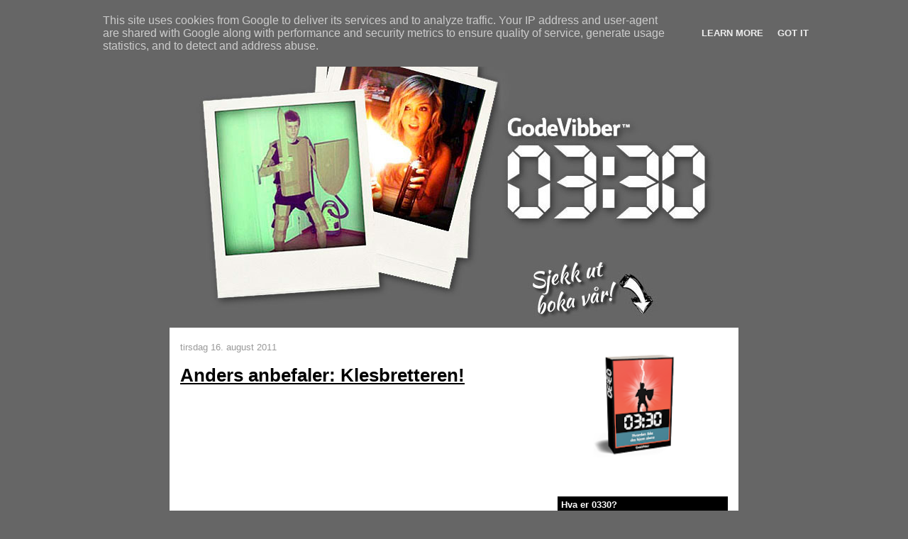

--- FILE ---
content_type: text/html; charset=UTF-8
request_url: http://www.0330.no/2011/08/anders-anbefaler-klesbretteren.html
body_size: 16442
content:
<!DOCTYPE html>
<html dir='ltr' xmlns='http://www.w3.org/1999/xhtml' xmlns:b='http://www.google.com/2005/gml/b' xmlns:data='http://www.google.com/2005/gml/data' xmlns:expr='http://www.google.com/2005/gml/expr'>
<head>
<link href='https://www.blogger.com/static/v1/widgets/2944754296-widget_css_bundle.css' rel='stylesheet' type='text/css'/>
<meta content='text/html; charset=UTF-8' http-equiv='Content-Type'/>
<meta content='blogger' name='generator'/>
<link href='http://www.0330.no/favicon.ico' rel='icon' type='image/x-icon'/>
<link href='http://www.0330.no/2011/08/anders-anbefaler-klesbretteren.html' rel='canonical'/>
<link rel="alternate" type="application/atom+xml" title="0330 Sjekkeskolen - Sjekking, enkelt forklart. - Atom" href="http://www.0330.no/feeds/posts/default" />
<link rel="alternate" type="application/rss+xml" title="0330 Sjekkeskolen - Sjekking, enkelt forklart. - RSS" href="http://www.0330.no/feeds/posts/default?alt=rss" />
<link rel="service.post" type="application/atom+xml" title="0330 Sjekkeskolen - Sjekking, enkelt forklart. - Atom" href="https://www.blogger.com/feeds/8128692303210115964/posts/default" />

<link rel="alternate" type="application/atom+xml" title="0330 Sjekkeskolen - Sjekking, enkelt forklart. - Atom" href="http://www.0330.no/feeds/3344146849544168454/comments/default" />
<!--Can't find substitution for tag [blog.ieCssRetrofitLinks]-->
<link href='https://i.ytimg.com/vi/RjAWsY9padQ/hqdefault.jpg' rel='image_src'/>
<meta content='http://www.0330.no/2011/08/anders-anbefaler-klesbretteren.html' property='og:url'/>
<meta content='Anders anbefaler: Klesbretteren!' property='og:title'/>
<meta content='Som ungkar klarer jeg ikke å brette klær, det blir bare aldri bra. Heldigvis er det noen som har laget denne kjekke saken, en klesbretter. R...' property='og:description'/>
<meta content='https://lh3.googleusercontent.com/blogger_img_proxy/AEn0k_tU772_fEsCuMDdXeLd-ngTRTIR94psl13WEJuSGCJ0rbwS9Dj64Eib20Q8SkNEJ71hC8hQVvDrjLBTETU4GUGXvRAA5i603YiJMZYm741HeByB6Q=w1200-h630-n-k-no-nu' property='og:image'/>
<title>0330 Sjekkeskolen - Sjekking, enkelt forklart.: Anders anbefaler: Klesbretteren!</title>
<style id='page-skin-1' type='text/css'><!--
/*
-----------------------------------------------
Blogger Template Style
Name:     Denim
Designer: Darren Delaye
URL:      www.DarrenDelaye.com
Date:     11 Jul 2006
-----------------------------------------------
*/
/* Variable definitions
====================
<Variable name="bgColor" description="Page Background Color"
type="color" default="#efefef">
<Variable name="textColor" description="Text Color"
type="color" default="#333333">
<Variable name="linkColor" description="Link Color"
type="color" default="#336699">
<Variable name="headerBgColor" description="Page Header Background Color"
type="color" default="#336699">
<Variable name="headerTextColor" description="Page Header Text Color"
type="color" default="#ffffff">
<Variable name="headerCornersColor" description="Page Header Corners Color"
type="color" default="#528bc5">
<Variable name="mainBgColor" description="Main Background Color"
type="color" default="#ffffff">
<Variable name="borderColor" description="Border Color"
type="color" default="#cccccc">
<Variable name="dateHeaderColor" description="Date Header Color"
type="color" default="#999999">
<Variable name="sidebarTitleBgColor" description="Sidebar Title Background Color"
type="color" default="#ffd595">
<Variable name="sidebarTitleTextColor" description="Sidebar Title Text Color"
type="color" default="#333333">
<Variable name="bodyFont" description="Text Font"
type="font" default="normal normal 100% Verdana, Arial, Sans-serif;">
<Variable name="headerFont" description="Page Header Font"
type="font" default="normal normal 210% Verdana, Arial, Sans-serif;">
<Variable name="startSide" description="Start side in blog language"
type="automatic" default="left">
<Variable name="endSide" description="End side in blog language"
type="automatic" default="right">
*/
body {
background: #666666;
margin: 0;
padding: 0px;
font: x-small Verdana, Arial;
text-align: center;
color: #000000;
font-size/* */:/**/small;
font-size: /**/small;
}
a:link {
color: #000000;
}
a:visited {
color: #000000;
}
a img {
border-width: 0;
}
#outer-wrapper {
font: normal normal 100% Verdana, Arial, Sans-serif;;
}
/* Header
----------------------------------------------- */
#header-wrapper {
margin:0;
padding: 0;
background-color: #666666;
text-align: left;
}
#header {
width: 800px;
margin: 0 auto;
background-color: #666666;
border: 1px solid #666666;
color: #ffffff;
padding: 0;
font: normal normal 210% Verdana, Arial, Sans-serif;;
}
h1.title {
padding-top: 38px;
margin: 0 14px .1em;
line-height: 1.2em;
font-size: 100%;
}
h1.title a, h1.title a:visited {
color: #ffffff;
text-decoration: none;
}
#header .description {
display: block;
margin: 0 14px;
padding: 0 0 40px;
line-height: 1.4em;
font-size: 50%;
}
/* Content
----------------------------------------------- */
.clear {
clear: both;
}
#content-wrapper {
width: 800px;
margin: 0 auto;
padding: 0 0 15px;
text-align: left;
background-color: #ffffff;
border: 1px solid #ffffff;
border-top: 0;
}
#main-wrapper {
margin-left: 14px;
width: 500px;
float: left;
background-color: #ffffff;
display: inline;       /* fix for doubling margin in IE */
word-wrap: break-word; /* fix for long text breaking sidebar float in IE */
overflow: hidden;      /* fix for long non-text content breaking IE sidebar float */
}
#sidebar-wrapper {
margin-right: 14px;
width: 240px;
float: right;
background-color: #ffffff;
display: inline;       /* fix for doubling margin in IE */
word-wrap: break-word; /* fix for long text breaking sidebar float in IE */
overflow: hidden;      /* fix for long non-text content breaking IE sidebar float */
}
/* Headings
----------------------------------------------- */
h2, h3 {
margin: 0;
}
/* Posts
----------------------------------------------- */
.date-header {
margin: 1.5em 0 0;
font-weight: normal;
color: #999999;
font-size: 100%;
}
.post {
margin: 0 0 1.5em;
padding-bottom: 1.5em;
}
.post-title {
margin: 0;
padding: 0;
font-size: 125%;
font-weight: bold;
line-height: 1.1em;
}
.post-title a, .post-title a:visited, .post-title strong {
text-decoration: none;
color: #000000;
font-weight: bold;
}
.post div {
margin: 0 0 .75em;
line-height: 1.3em;
}
.post-footer {
margin: -.25em 0 0;
color: #000000;
font-size: 87%;
}
.post-footer .span {
margin-right: .3em;
}
.post img, table.tr-caption-container {
padding: 4px;
border: 1px solid #ffffff;
}
.tr-caption-container img {
border: none;
padding: 0;
}
.post blockquote {
margin: 1em 20px;
}
.post blockquote p {
margin: .75em 0;
}
/* Comments
----------------------------------------------- */
#comments h4 {
margin: 1em 0;
color: #999999;
}
#comments h4 strong {
font-size: 110%;
}
#comments-block {
margin: 1em 0 1.5em;
line-height: 1.3em;
}
#comments-block dt {
margin: .5em 0;
}
#comments-block dd {
margin: .25em 0 0;
}
#comments-block dd.comment-footer {
margin: -.25em 0 2em;
line-height: 1.4em;
font-size: 78%;
}
#comments-block dd p {
margin: 0 0 .75em;
}
.deleted-comment {
font-style:italic;
color:gray;
}
.feed-links {
clear: both;
line-height: 2.5em;
}
#blog-pager-newer-link {
float: left;
}
#blog-pager-older-link {
float: right;
}
#blog-pager {
text-align: center;
}
/* Sidebar Content
----------------------------------------------- */
.sidebar h2 {
margin: 1.6em 0 .5em;
padding: 4px 5px;
background-color: #000000;
font-size: 100%;
color: #ffffff;
}
.sidebar ul {
margin: 0;
padding: 0;
list-style: none;
}
.sidebar li {
margin: 0;
padding-top: 0;
padding-right: 0;
padding-bottom: .5em;
padding-left: 15px;
text-indent: -15px;
line-height: 1.5em;
}
.sidebar {
color: #000000;
line-height:1.3em;
}
.sidebar .widget {
margin-bottom: 1em;
}
.sidebar .widget-content {
margin: 0 5px;
}
/* Profile
----------------------------------------------- */
.profile-img {
float: left;
margin-top: 0;
margin-right: 5px;
margin-bottom: 5px;
margin-left: 0;
padding: 4px;
border: 1px solid #ffffff;
}
.profile-data {
margin:0;
text-transform:uppercase;
letter-spacing:.1em;
font-weight: bold;
line-height: 1.6em;
font-size: 78%;
}
.profile-datablock {
margin:.5em 0 .5em;
}
.profile-textblock {
margin: 0.5em 0;
line-height: 1.6em;
}
/* Footer
----------------------------------------------- */
#footer {
clear: both;
text-align: center;
color: #000000;
}
#footer .widget {
margin:.5em;
padding-top: 20px;
font-size: 85%;
line-height: 1.5em;
text-align: left;
}

--></style>
<link href='http://godevibber.no/img/0330.ico' rel='icon' type='image/x-icon'/>
<link href='http://godevibber.no/img/0330.ico' rel='shortcut icon'/>
<link href='https://www.blogger.com/dyn-css/authorization.css?targetBlogID=8128692303210115964&amp;zx=9213c81d-d225-48a8-a830-27eb599f9fba' media='none' onload='if(media!=&#39;all&#39;)media=&#39;all&#39;' rel='stylesheet'/><noscript><link href='https://www.blogger.com/dyn-css/authorization.css?targetBlogID=8128692303210115964&amp;zx=9213c81d-d225-48a8-a830-27eb599f9fba' rel='stylesheet'/></noscript>
<meta name='google-adsense-platform-account' content='ca-host-pub-1556223355139109'/>
<meta name='google-adsense-platform-domain' content='blogspot.com'/>

<script type="text/javascript" language="javascript">
  // Supply ads personalization default for EEA readers
  // See https://www.blogger.com/go/adspersonalization
  adsbygoogle = window.adsbygoogle || [];
  if (typeof adsbygoogle.requestNonPersonalizedAds === 'undefined') {
    adsbygoogle.requestNonPersonalizedAds = 1;
  }
</script>


</head>
<body>
<div class='navbar section' id='navbar'><div class='widget Navbar' data-version='1' id='Navbar1'><script type="text/javascript">
    function setAttributeOnload(object, attribute, val) {
      if(window.addEventListener) {
        window.addEventListener('load',
          function(){ object[attribute] = val; }, false);
      } else {
        window.attachEvent('onload', function(){ object[attribute] = val; });
      }
    }
  </script>
<div id="navbar-iframe-container"></div>
<script type="text/javascript" src="https://apis.google.com/js/platform.js"></script>
<script type="text/javascript">
      gapi.load("gapi.iframes:gapi.iframes.style.bubble", function() {
        if (gapi.iframes && gapi.iframes.getContext) {
          gapi.iframes.getContext().openChild({
              url: 'https://www.blogger.com/navbar/8128692303210115964?po\x3d3344146849544168454\x26origin\x3dhttp://www.0330.no',
              where: document.getElementById("navbar-iframe-container"),
              id: "navbar-iframe"
          });
        }
      });
    </script><script type="text/javascript">
(function() {
var script = document.createElement('script');
script.type = 'text/javascript';
script.src = '//pagead2.googlesyndication.com/pagead/js/google_top_exp.js';
var head = document.getElementsByTagName('head')[0];
if (head) {
head.appendChild(script);
}})();
</script>
</div></div>
<div id='outer-wrapper'><div id='wrap2'>
<!-- skip links for text browsers -->
<span id='skiplinks' style='display:none;'>
<a href='#main'>skip to main </a> |
      <a href='#sidebar'>skip to sidebar</a>
</span>
<div id='header-wrapper'>
<div class='header section' id='header'><div class='widget Header' data-version='1' id='Header1'>
<div id='header-inner'>
<a href='http://www.0330.no/' style='display: block'>
<img alt='0330 Sjekkeskolen - Sjekking, enkelt forklart.' height='430px; ' id='Header1_headerimg' src='http://www.godevibber.no/img/logo0330.jpg' style='display: block' width='772px; '/>
</a>
</div>
</div></div>
</div>
<div id='content-wrapper'>
<div id='crosscol-wrapper' style='text-align:center'>
<div class='crosscol no-items section' id='crosscol'></div>
</div>
<div id='main-wrapper'>
<div class='main section' id='main'><div class='widget Blog' data-version='1' id='Blog1'>
<div class='blog-posts hfeed'>

          <div class="date-outer">
        
<h2 class='date-header'><span>tirsdag 16. august 2011</span></h2>

          <div class="date-posts">
        
<div class='post-outer'>
<div class='post hentry'>
<a name='3344146849544168454'></a>

<h1 class='mobile-index-title entry-title' itemprop='name'>
<a href='http://www.0330.no/2011/08/anders-anbefaler-klesbretteren.html'>Anders anbefaler: Klesbretteren!</a>

</h1>
<div class='post-header'>
<div class='post-header-line-1'></div>
</div>
<div class='post-body entry-content'>
<div><div><iframe width="425" height="349" src="http://www.youtube.com/embed/RjAWsY9padQ" frameborder="0" allowfullscreen=""></iframe></div><div>Som ungkar klarer jeg ikke å brette klær, det blir bare aldri bra. </div><div>Heldigvis er det noen som har laget denne kjekke saken, en klesbretter.</div><div>Resultatet blir perfekt hver gang.</div><div>Det ser så utrolig mye bedre ut på rommet med en stabel med brettede t-shirts enn en tskjorte-haug.</div><div>For litt siden hadde jeg på besøk en jente som jobbet på h&amp;m, hun ga meg kompliment på brettingen min, at å brette så fint klarte hun ikke selv!</div><div>Koster rundt 100 kr på ebay inkludert porto. </div><div>Kjøp flere så har du den perfekte gaven til ungkaren som har alt. </div></div><div><br /></div><div>-Anders</div><div><br /></div>
<div></div>
<div style='clear: both;'></div>
</div>
<div class='post-footer'>
<div class='post-footer-line post-footer-line-1'><span class='post-timestamp'>
kl.
<a class='timestamp-link' href='http://www.0330.no/2011/08/anders-anbefaler-klesbretteren.html' rel='bookmark' title='permanent link'><abbr class='published' title='2011-08-16T18:50:00+02:00'>18:50</abbr></a>
</span>
<span class='post-comment-link'>
</span>
<span class='post-icons'>
<span class='item-control blog-admin pid-952037726'>
<a href='https://www.blogger.com/post-edit.g?blogID=8128692303210115964&postID=3344146849544168454&from=pencil' title='Rediger innlegg'>
<img alt='' class='icon-action' height='18' src='https://resources.blogblog.com/img/icon18_edit_allbkg.gif' width='18'/>
</a>
</span>
</span>
<div class='post-share-buttons'>
</div>
</div>
<div class='post-footer-line post-footer-line-2'><span class='post-labels'>
Etiketter:
<a href='http://www.0330.no/search/label/Anders' rel='tag'>Anders</a>
</span>
</div>
<div class='post-footer-line post-footer-line-3'></div>
</div>
</div>
<div class='comments' id='comments'>
<a name='comments'></a>
<h4>7 kommentarer:</h4>
<div class='comments-content'>
<script async='async' src='' type='text/javascript'></script>
<script type='text/javascript'>
    (function() {
      var items = null;
      var msgs = null;
      var config = {};

// <![CDATA[
      var cursor = null;
      if (items && items.length > 0) {
        cursor = parseInt(items[items.length - 1].timestamp) + 1;
      }

      var bodyFromEntry = function(entry) {
        var text = (entry &&
                    ((entry.content && entry.content.$t) ||
                     (entry.summary && entry.summary.$t))) ||
            '';
        if (entry && entry.gd$extendedProperty) {
          for (var k in entry.gd$extendedProperty) {
            if (entry.gd$extendedProperty[k].name == 'blogger.contentRemoved') {
              return '<span class="deleted-comment">' + text + '</span>';
            }
          }
        }
        return text;
      }

      var parse = function(data) {
        cursor = null;
        var comments = [];
        if (data && data.feed && data.feed.entry) {
          for (var i = 0, entry; entry = data.feed.entry[i]; i++) {
            var comment = {};
            // comment ID, parsed out of the original id format
            var id = /blog-(\d+).post-(\d+)/.exec(entry.id.$t);
            comment.id = id ? id[2] : null;
            comment.body = bodyFromEntry(entry);
            comment.timestamp = Date.parse(entry.published.$t) + '';
            if (entry.author && entry.author.constructor === Array) {
              var auth = entry.author[0];
              if (auth) {
                comment.author = {
                  name: (auth.name ? auth.name.$t : undefined),
                  profileUrl: (auth.uri ? auth.uri.$t : undefined),
                  avatarUrl: (auth.gd$image ? auth.gd$image.src : undefined)
                };
              }
            }
            if (entry.link) {
              if (entry.link[2]) {
                comment.link = comment.permalink = entry.link[2].href;
              }
              if (entry.link[3]) {
                var pid = /.*comments\/default\/(\d+)\?.*/.exec(entry.link[3].href);
                if (pid && pid[1]) {
                  comment.parentId = pid[1];
                }
              }
            }
            comment.deleteclass = 'item-control blog-admin';
            if (entry.gd$extendedProperty) {
              for (var k in entry.gd$extendedProperty) {
                if (entry.gd$extendedProperty[k].name == 'blogger.itemClass') {
                  comment.deleteclass += ' ' + entry.gd$extendedProperty[k].value;
                } else if (entry.gd$extendedProperty[k].name == 'blogger.displayTime') {
                  comment.displayTime = entry.gd$extendedProperty[k].value;
                }
              }
            }
            comments.push(comment);
          }
        }
        return comments;
      };

      var paginator = function(callback) {
        if (hasMore()) {
          var url = config.feed + '?alt=json&v=2&orderby=published&reverse=false&max-results=50';
          if (cursor) {
            url += '&published-min=' + new Date(cursor).toISOString();
          }
          window.bloggercomments = function(data) {
            var parsed = parse(data);
            cursor = parsed.length < 50 ? null
                : parseInt(parsed[parsed.length - 1].timestamp) + 1
            callback(parsed);
            window.bloggercomments = null;
          }
          url += '&callback=bloggercomments';
          var script = document.createElement('script');
          script.type = 'text/javascript';
          script.src = url;
          document.getElementsByTagName('head')[0].appendChild(script);
        }
      };
      var hasMore = function() {
        return !!cursor;
      };
      var getMeta = function(key, comment) {
        if ('iswriter' == key) {
          var matches = !!comment.author
              && comment.author.name == config.authorName
              && comment.author.profileUrl == config.authorUrl;
          return matches ? 'true' : '';
        } else if ('deletelink' == key) {
          return config.baseUri + '/comment/delete/'
               + config.blogId + '/' + comment.id;
        } else if ('deleteclass' == key) {
          return comment.deleteclass;
        }
        return '';
      };

      var replybox = null;
      var replyUrlParts = null;
      var replyParent = undefined;

      var onReply = function(commentId, domId) {
        if (replybox == null) {
          // lazily cache replybox, and adjust to suit this style:
          replybox = document.getElementById('comment-editor');
          if (replybox != null) {
            replybox.height = '250px';
            replybox.style.display = 'block';
            replyUrlParts = replybox.src.split('#');
          }
        }
        if (replybox && (commentId !== replyParent)) {
          replybox.src = '';
          document.getElementById(domId).insertBefore(replybox, null);
          replybox.src = replyUrlParts[0]
              + (commentId ? '&parentID=' + commentId : '')
              + '#' + replyUrlParts[1];
          replyParent = commentId;
        }
      };

      var hash = (window.location.hash || '#').substring(1);
      var startThread, targetComment;
      if (/^comment-form_/.test(hash)) {
        startThread = hash.substring('comment-form_'.length);
      } else if (/^c[0-9]+$/.test(hash)) {
        targetComment = hash.substring(1);
      }

      // Configure commenting API:
      var configJso = {
        'maxDepth': config.maxThreadDepth
      };
      var provider = {
        'id': config.postId,
        'data': items,
        'loadNext': paginator,
        'hasMore': hasMore,
        'getMeta': getMeta,
        'onReply': onReply,
        'rendered': true,
        'initComment': targetComment,
        'initReplyThread': startThread,
        'config': configJso,
        'messages': msgs
      };

      var render = function() {
        if (window.goog && window.goog.comments) {
          var holder = document.getElementById('comment-holder');
          window.goog.comments.render(holder, provider);
        }
      };

      // render now, or queue to render when library loads:
      if (window.goog && window.goog.comments) {
        render();
      } else {
        window.goog = window.goog || {};
        window.goog.comments = window.goog.comments || {};
        window.goog.comments.loadQueue = window.goog.comments.loadQueue || [];
        window.goog.comments.loadQueue.push(render);
      }
    })();
// ]]>
  </script>
<div id='comment-holder'>
<div class="comment-thread toplevel-thread"><ol id="top-ra"><li class="comment" id="c9184813198191204189"><div class="avatar-image-container"><img src="//resources.blogblog.com/img/blank.gif" alt=""/></div><div class="comment-block"><div class="comment-header"><cite class="user">Anonym</cite><span class="icon user "></span><span class="datetime secondary-text"><a rel="nofollow" href="http://www.0330.no/2011/08/anders-anbefaler-klesbretteren.html?showComment=1313516857532#c9184813198191204189">16.08.2011, 19:47</a></span></div><p class="comment-content">By god this is awesome.</p><span class="comment-actions secondary-text"><a class="comment-reply" target="_self" data-comment-id="9184813198191204189">Svar</a><span class="item-control blog-admin blog-admin pid-10821445"><a target="_self" href="https://www.blogger.com/comment/delete/8128692303210115964/9184813198191204189">Slett</a></span></span></div><div class="comment-replies"><div id="c9184813198191204189-rt" class="comment-thread inline-thread hidden"><span class="thread-toggle thread-expanded"><span class="thread-arrow"></span><span class="thread-count"><a target="_self">Svar</a></span></span><ol id="c9184813198191204189-ra" class="thread-chrome thread-expanded"><div></div><div id="c9184813198191204189-continue" class="continue"><a class="comment-reply" target="_self" data-comment-id="9184813198191204189">Svar</a></div></ol></div></div><div class="comment-replybox-single" id="c9184813198191204189-ce"></div></li><li class="comment" id="c2952888397776591192"><div class="avatar-image-container"><img src="//resources.blogblog.com/img/blank.gif" alt=""/></div><div class="comment-block"><div class="comment-header"><cite class="user">Anonym</cite><span class="icon user "></span><span class="datetime secondary-text"><a rel="nofollow" href="http://www.0330.no/2011/08/anders-anbefaler-klesbretteren.html?showComment=1313517833854#c2952888397776591192">16.08.2011, 20:03</a></span></div><p class="comment-content">kunne noen av dere kommet med en kommentar til http://godevibber.no/forum/index.php?topic=1558.0<br>takk :)</p><span class="comment-actions secondary-text"><a class="comment-reply" target="_self" data-comment-id="2952888397776591192">Svar</a><span class="item-control blog-admin blog-admin pid-10821445"><a target="_self" href="https://www.blogger.com/comment/delete/8128692303210115964/2952888397776591192">Slett</a></span></span></div><div class="comment-replies"><div id="c2952888397776591192-rt" class="comment-thread inline-thread hidden"><span class="thread-toggle thread-expanded"><span class="thread-arrow"></span><span class="thread-count"><a target="_self">Svar</a></span></span><ol id="c2952888397776591192-ra" class="thread-chrome thread-expanded"><div></div><div id="c2952888397776591192-continue" class="continue"><a class="comment-reply" target="_self" data-comment-id="2952888397776591192">Svar</a></div></ol></div></div><div class="comment-replybox-single" id="c2952888397776591192-ce"></div></li><li class="comment" id="c5162050285876735935"><div class="avatar-image-container"><img src="//resources.blogblog.com/img/blank.gif" alt=""/></div><div class="comment-block"><div class="comment-header"><cite class="user">Anonym</cite><span class="icon user "></span><span class="datetime secondary-text"><a rel="nofollow" href="http://www.0330.no/2011/08/anders-anbefaler-klesbretteren.html?showComment=1313524499481#c5162050285876735935">16.08.2011, 21:54</a></span></div><p class="comment-content">Ooooh nå vet jeg hvem du er <br>http://www.youtube.com/watch?v=3kZUWkB7eZE&amp;feature=related<br>Liker neggsene :P<br><br>Men når jeg ser i skapet tror jeg faktisk jeg trenger en slik, så takk for tipset.</p><span class="comment-actions secondary-text"><a class="comment-reply" target="_self" data-comment-id="5162050285876735935">Svar</a><span class="item-control blog-admin blog-admin pid-10821445"><a target="_self" href="https://www.blogger.com/comment/delete/8128692303210115964/5162050285876735935">Slett</a></span></span></div><div class="comment-replies"><div id="c5162050285876735935-rt" class="comment-thread inline-thread hidden"><span class="thread-toggle thread-expanded"><span class="thread-arrow"></span><span class="thread-count"><a target="_self">Svar</a></span></span><ol id="c5162050285876735935-ra" class="thread-chrome thread-expanded"><div></div><div id="c5162050285876735935-continue" class="continue"><a class="comment-reply" target="_self" data-comment-id="5162050285876735935">Svar</a></div></ol></div></div><div class="comment-replybox-single" id="c5162050285876735935-ce"></div></li><li class="comment" id="c3654989715256508318"><div class="avatar-image-container"><img src="//resources.blogblog.com/img/blank.gif" alt=""/></div><div class="comment-block"><div class="comment-header"><cite class="user">Anonym</cite><span class="icon user "></span><span class="datetime secondary-text"><a rel="nofollow" href="http://www.0330.no/2011/08/anders-anbefaler-klesbretteren.html?showComment=1313527555645#c3654989715256508318">16.08.2011, 22:45</a></span></div><p class="comment-content">Er dette tabu å bruke?</p><span class="comment-actions secondary-text"><a class="comment-reply" target="_self" data-comment-id="3654989715256508318">Svar</a><span class="item-control blog-admin blog-admin pid-10821445"><a target="_self" href="https://www.blogger.com/comment/delete/8128692303210115964/3654989715256508318">Slett</a></span></span></div><div class="comment-replies"><div id="c3654989715256508318-rt" class="comment-thread inline-thread hidden"><span class="thread-toggle thread-expanded"><span class="thread-arrow"></span><span class="thread-count"><a target="_self">Svar</a></span></span><ol id="c3654989715256508318-ra" class="thread-chrome thread-expanded"><div></div><div id="c3654989715256508318-continue" class="continue"><a class="comment-reply" target="_self" data-comment-id="3654989715256508318">Svar</a></div></ol></div></div><div class="comment-replybox-single" id="c3654989715256508318-ce"></div></li><li class="comment" id="c975579322674963429"><div class="avatar-image-container"><img src="//blogger.googleusercontent.com/img/b/R29vZ2xl/AVvXsEjPVTFsXNyd0JVRWqMvEGJSuzJIuFotCs1zsH3BcpTto2BfeX_rjhulH4a1OE7ehdjTk-7iNMrZl3DUdeCrWX4vZ0Csg1pfkQOsgu-rG5ddHSFh7c_q_-UVG6csM_qCHw/s45-c/*" alt=""/></div><div class="comment-block"><div class="comment-header"><cite class="user"><a href="https://www.blogger.com/profile/05423456740813550792" rel="nofollow">Sondre</a></cite><span class="icon user "></span><span class="datetime secondary-text"><a rel="nofollow" href="http://www.0330.no/2011/08/anders-anbefaler-klesbretteren.html?showComment=1313568459549#c975579322674963429">17.08.2011, 10:07</a></span></div><p class="comment-content">Hahahaha, LEGENDARISK!:D</p><span class="comment-actions secondary-text"><a class="comment-reply" target="_self" data-comment-id="975579322674963429">Svar</a><span class="item-control blog-admin blog-admin pid-1345135835"><a target="_self" href="https://www.blogger.com/comment/delete/8128692303210115964/975579322674963429">Slett</a></span></span></div><div class="comment-replies"><div id="c975579322674963429-rt" class="comment-thread inline-thread hidden"><span class="thread-toggle thread-expanded"><span class="thread-arrow"></span><span class="thread-count"><a target="_self">Svar</a></span></span><ol id="c975579322674963429-ra" class="thread-chrome thread-expanded"><div></div><div id="c975579322674963429-continue" class="continue"><a class="comment-reply" target="_self" data-comment-id="975579322674963429">Svar</a></div></ol></div></div><div class="comment-replybox-single" id="c975579322674963429-ce"></div></li><li class="comment" id="c9105247283928770913"><div class="avatar-image-container"><img src="//blogger.googleusercontent.com/img/b/R29vZ2xl/AVvXsEjPVTFsXNyd0JVRWqMvEGJSuzJIuFotCs1zsH3BcpTto2BfeX_rjhulH4a1OE7ehdjTk-7iNMrZl3DUdeCrWX4vZ0Csg1pfkQOsgu-rG5ddHSFh7c_q_-UVG6csM_qCHw/s45-c/*" alt=""/></div><div class="comment-block"><div class="comment-header"><cite class="user"><a href="https://www.blogger.com/profile/05423456740813550792" rel="nofollow">Sondre</a></cite><span class="icon user "></span><span class="datetime secondary-text"><a rel="nofollow" href="http://www.0330.no/2011/08/anders-anbefaler-klesbretteren.html?showComment=1313569074636#c9105247283928770913">17.08.2011, 10:17</a></span></div><p class="comment-content">Anonym: Du har fått to svar;)</p><span class="comment-actions secondary-text"><a class="comment-reply" target="_self" data-comment-id="9105247283928770913">Svar</a><span class="item-control blog-admin blog-admin pid-1345135835"><a target="_self" href="https://www.blogger.com/comment/delete/8128692303210115964/9105247283928770913">Slett</a></span></span></div><div class="comment-replies"><div id="c9105247283928770913-rt" class="comment-thread inline-thread hidden"><span class="thread-toggle thread-expanded"><span class="thread-arrow"></span><span class="thread-count"><a target="_self">Svar</a></span></span><ol id="c9105247283928770913-ra" class="thread-chrome thread-expanded"><div></div><div id="c9105247283928770913-continue" class="continue"><a class="comment-reply" target="_self" data-comment-id="9105247283928770913">Svar</a></div></ol></div></div><div class="comment-replybox-single" id="c9105247283928770913-ce"></div></li><li class="comment" id="c4036678297787666251"><div class="avatar-image-container"><img src="//resources.blogblog.com/img/blank.gif" alt=""/></div><div class="comment-block"><div class="comment-header"><cite class="user">EggOgBacon</cite><span class="icon user "></span><span class="datetime secondary-text"><a rel="nofollow" href="http://www.0330.no/2011/08/anders-anbefaler-klesbretteren.html?showComment=1313575543397#c4036678297787666251">17.08.2011, 12:05</a></span></div><p class="comment-content">Anders,<br><br>Jeg bruker denne. 100kr spart!<br><br>http://www.youtube.com/watch?v=An0mFZ3enhM<br><br>:)</p><span class="comment-actions secondary-text"><a class="comment-reply" target="_self" data-comment-id="4036678297787666251">Svar</a><span class="item-control blog-admin blog-admin pid-10821445"><a target="_self" href="https://www.blogger.com/comment/delete/8128692303210115964/4036678297787666251">Slett</a></span></span></div><div class="comment-replies"><div id="c4036678297787666251-rt" class="comment-thread inline-thread hidden"><span class="thread-toggle thread-expanded"><span class="thread-arrow"></span><span class="thread-count"><a target="_self">Svar</a></span></span><ol id="c4036678297787666251-ra" class="thread-chrome thread-expanded"><div></div><div id="c4036678297787666251-continue" class="continue"><a class="comment-reply" target="_self" data-comment-id="4036678297787666251">Svar</a></div></ol></div></div><div class="comment-replybox-single" id="c4036678297787666251-ce"></div></li></ol><div id="top-continue" class="continue"><a class="comment-reply" target="_self">Legg til kommentar</a></div><div class="comment-replybox-thread" id="top-ce"></div><div class="loadmore hidden" data-post-id="3344146849544168454"><a target="_self">Last inn mer ...</a></div></div>
</div>
</div>
<p class='comment-footer'>
<div class='comment-form'>
<a name='comment-form'></a>
<p>
</p>
<a href='https://www.blogger.com/comment/frame/8128692303210115964?po=3344146849544168454&hl=no&saa=85391&origin=http://www.0330.no' id='comment-editor-src'></a>
<iframe allowtransparency='true' class='blogger-iframe-colorize blogger-comment-from-post' frameborder='0' height='410px' id='comment-editor' name='comment-editor' src='' width='100%'></iframe>
<script src='https://www.blogger.com/static/v1/jsbin/2830521187-comment_from_post_iframe.js' type='text/javascript'></script>
<script type='text/javascript'>
      BLOG_CMT_createIframe('https://www.blogger.com/rpc_relay.html');
    </script>
</div>
</p>
<div id='backlinks-container'>
<div id='Blog1_backlinks-container'>
</div>
</div>
</div>
</div>

        </div></div>
      
</div>
<div class='blog-pager' id='blog-pager'>
<span id='blog-pager-newer-link'>
<a class='blog-pager-newer-link' href='http://www.0330.no/2011/08/vi-apner-sjekkeforumet-i-to-nye-uker.html' id='Blog1_blog-pager-newer-link' title='Nyere innlegg'>Nyere innlegg</a>
</span>
<span id='blog-pager-older-link'>
<a class='blog-pager-older-link' href='http://www.0330.no/2011/08/sjekkeuniversitetet-hvem-kan-nyttegjre.html' id='Blog1_blog-pager-older-link' title='Eldre innlegg'>Eldre innlegg</a>
</span>
<a class='home-link' href='http://www.0330.no/'>Startsiden</a>
</div>
<div class='clear'></div>
<div class='post-feeds'>
<div class='feed-links'>
Abonner på:
<a class='feed-link' href='http://www.0330.no/feeds/3344146849544168454/comments/default' target='_blank' type='application/atom+xml'>Legg inn kommentarer (Atom)</a>
</div>
</div>
</div><div class='widget HTML' data-version='1' id='HTML4'>
<div class='widget-content'>
<script type="text/javascript">var addthis_config = {"data_track_addressbar":true};</script>
<script type="text/javascript" src="//s7.addthis.com/js/300/addthis_widget.js#pubid=ra-50eb4e32163274eb"></script>
<script type='text/javascript'>
document.doAT = function(cl)
{
        var myclass = new RegExp('hentry');
        var myTitleContainer = new RegExp('post-title');
        var myPostContent = new RegExp('post-footer');
        var elem = this.getElementsByTagName('div');
        for (var i = 0; i < elem.length; i++)
        {
            var classes = elem[i].className;
            if (myclass.test(classes))
            {                var container = elem[i];
                for (var b = 0; b < container.childNodes.length; b++)
                {
                    var item = container.childNodes[b].className;
                    if (myTitleContainer.test(item))
                    {
                        var link = container.childNodes[b].getElementsByTagName('a');
                        if (typeof(link[0]) != 'undefined')
                        {
                            var url = link[0].href;
                            var title = link[0].innerHTML;
                        }
                        else
                        {
                            var url = document.url;
                            var title =  container.childNodes[b].innerHTML;
                        }
                        if (typeof(url) == 'undefined'|| url == 'undefined' ){
                            url = window.location.href;
                        }
                    var singleq = new RegExp("'", 'g');
                    var doubleq = new RegExp('"', 'g');                                                                                                                                                                                                                        
                    title = title.replace(singleq, '&#39;', 'gi');
                    title = title.replace(doubleq, '&#34;', 'gi');

                    }
                    if (myPostContent.test(item))
                    {
                        var footer = container.childNodes[b];
                    }
                }
                
                var addthis_tool_flag = true;
                var addthis_class = new RegExp('addthis_toolbox');
                var div_tag = this.getElementsByTagName('div');
                for (var j = 0; j < div_tag.length; j++)
                {
                		var div_classes = div_tag[j].className;
                		if (addthis_class.test(div_classes))
                        {
                			if(div_tag[j].getAttribute("addthis:url") == encodeURI(url))
                			{                				
                				addthis_tool_flag = false;
                			}	
                		}
                }				if(addthis_tool_flag)
				{ 
	                var n = document.createElement('div');
	                var at = "<div class='addthis_toolbox addthis_default_style addthis_32x32_style' addthis:title='"+title+"' addthis:url='"+encodeURI(url)+"'   > <a class='addthis_button_preferred_1'></a> <a class='addthis_button_preferred_2'></a> <a class='addthis_button_preferred_3'></a> <a class='addthis_button_preferred_4'></a> <a class='addthis_button_compact'></a> <a class='addthis_counter addthis_bubble_style'></a> </div> ";
	                n.innerHTML = at;
	                container.insertBefore(n , footer);
	            }    
            }
        }
    return true;
};

document.doAT('hentry');
</script>
</div>
<div class='clear'></div>
</div><div class='widget HTML' data-version='1' id='HTML2'><script>
var linkwithin_site_id = 545455;
</script>
<script src="http://www.linkwithin.com/widget.js"></script>
<a href="http://www.linkwithin.com/"><img src="http://www.linkwithin.com/pixel.png" alt="Related Posts Plugin for WordPress, Blogger..." style="border: 0" /></a></div></div>
</div>
<div id='sidebar-wrapper'>
<div class='sidebar section' id='sidebar'><div class='widget HTML' data-version='1' id='HTML1'>
<div class='widget-content'>
<br />
<a href="https://www.amazon.co.uk/gp/product/1724211110" imageanchor="1" style="clear: right; float: right; margin-bottom: 1em; margin-left: 1em;"><img border="0" src="https://blogger.googleusercontent.com/img/b/R29vZ2xl/AVvXsEi_EM2-59cMcb9IOCOvVlsJ5mC4JgybQNPtLEMmOQlCG06dr-6b_nenbWqtzVNB0IsEYlBrcDGVmRW2ZiS-NfhJKeF5RQyNDlgA7Q9k-PQEc8K3hyphenhyphennEhUEenxd-gRgct18Xxxm5dIvEXgQ/s200/1560191854.png" width="239" /></a>

<!--
Begin MailChimp Signup Form
<link href="http://cdn-images.mailchimp.com/embedcode/slim-081711.css" rel="stylesheet" type="text/css" />
<style type="text/css">
	#mc_embed_signup{background:#fff; clear:left; font:14px Helvetica,Arial,sans-serif; }
	/* Add your own MailChimp form style overrides in your site stylesheet or in this style block.
	   We recommend moving this block and the preceding CSS link to the HEAD of your HTML file. */
</style>
<div id="mc_embed_signup">
<form action="http://godevibber.us2.list-manage.com/subscribe/post?u=1b3b5a661bc61e5c955e72a4c&amp;id=8648c61f67" method="post" id="mc-embedded-subscribe-form" name="mc-embedded-subscribe-form" class="validate" target="_blank">
	<label for="mce-EMAIL"></label>
	<input type="email" value="" name="EMAIL" class="email" id="mce-EMAIL" placeholder="epostadresse" required />
	<div class="clear"><input type="submit" value="Abonner" name="subscribe" id="mc-embedded-subscribe" class="button" /></div>
</form>
</div>
-->
</div>
<div class='clear'></div>
</div><div class='widget Text' data-version='1' id='Text1'>
<h2 class='title'>Hva er 0330?</h2>
<div class='widget-content'>
<div><b>Hvordan kan du starte en samtale med en jente på byen?</b><br /></div><div class="separator"   style="clear: both; font-style: normal; font-variant-caps: normal; font-variant-ligatures: normal; font-weight: normal;font-family:&quot;;font-size:100%;"><b><br /></b></div><div class="separator" style="clear: both; text-align: left;"><div class="separator"  style="clear: both; font-style: normal; font-weight: normal;font-size:100%;"><span =""  style="font-size:100%;">Hvordan  får du ting til å skje med en du er forelsket i på jobb eller skole? Hva sier man? Hvordan får man jenta tiltrukket? Hvordan tar man det videre? </span><span =""  style="font-size:100%;">Hvordan bør du gå frem på Tinder?</span><span =""  style="font-size:100%;"> </span></div><div class="separator" style="clear: both; font-size: 100%; font-style: normal; font-weight: normal;"><br /></div><div class="separator" style="clear: both; font-size: 100%; font-style: normal; font-weight: normal;"><span>Vi på 0330 gir deg svar på alle disse tingene. Noen av de mest leste artiklene er:</span></div></div><div class="separator" style="clear: both; font-size: 100%; font-size: 100%; font-style: normal; font-weight: normal;"><br /></div><div class="separator" face="&quot;" size="3" style="clear: both; font-style: normal; font-variant-caps: normal; font-variant-ligatures: normal; font-weight: normal;"><span =""  style="color:black;"><a href="http://www.0330.no/2011/09/kjre-boligkjpermagasinet-jeg-trenger.html">Sannheten om avstandsforelskelser</a></span></div><div class="separator" face="&quot;" size="3" style="clear: both; font-size: 100%; font-style: normal; font-variant-caps: normal; font-variant-ligatures: normal; font-weight: normal;"><br /></div><div class="separator"  style="clear: both; font-style: normal; font-weight: normal; text-align: left;font-size:100%;"><span =""  style="color:black;"><a href="https://www.godevibber.no/hvordan-kysse-bedre-enn-90-av-andre-gutter/">Hvordan kysse bedre</a></span></div><div class="separator" style="clear: both; font-size: 100%; font-style: normal; font-weight: normal; text-align: left;"><br /></div><div class="separator"  style="clear: both; font-style: normal; font-weight: normal; text-align: left;font-size:100%;"><span =""  style="color:black;"><a href="http://www.0330.no/2011/03/har-du-sosial-angst.html">Har du sosial angst?</a></span></div><div class="separator" style="clear: both; font-size: 100%; font-style: normal; font-weight: normal; text-align: left;"><br /></div><div class="separator"  style="clear: both; font-style: normal; font-weight: normal; text-align: left;font-size:100%;"><span =""  style="color:black;"><a href="http://www.0330.no/2011/06/tiltrekning-er-ikke-nok.html">Tiltrekning er ikke nok</a></span></div><div class="separator" style="clear: both; font-size: 100%; font-style: normal; font-weight: normal; text-align: left;"><br /></div><div class="separator"  style="clear: both; font-style: normal; font-variant-caps: normal; font-variant-ligatures: normal; font-weight: normal; text-align: left;font-size:100%;"><span =""  style="color:black;"><a href="http://www.0330.no/2012/08/nyheter-fra-forskningsfronten.html">Hvordan velge riktige bilder til nettdating</a></span></div><div class="separator" style="clear: both; font-size: 100%; font-style: normal; font-variant-caps: normal; font-variant-ligatures: normal; font-weight: normal; text-align: left;"><br /></div>
</div>
<div class='clear'></div>
</div><div class='widget Text' data-version='1' id='Text2'>
<h2 class='title'>Lyst til å lære mer?</h2>
<div class='widget-content'>
Gå til <a href="https://www.sjekkeskolen.no">sjekkeskolen.no</a> og lær de 2 tingene ALLE jenter umiddelbart tiltrekkes av!
</div>
<div class='clear'></div>
</div><div class='widget BlogArchive' data-version='1' id='BlogArchive1'>
<h4>Arkiv</h4>
<div class='widget-content'>
<div id='ArchiveList'>
<div id='BlogArchive1_ArchiveList'>
<ul class='hierarchy'>
<li class='archivedate collapsed'>
<a class='toggle' href='javascript:void(0)'>
<span class='zippy'>

        &#9658;&#160;
      
</span>
</a>
<a class='post-count-link' href='http://www.0330.no/2019/'>
2019
</a>
<span class='post-count' dir='ltr'>(6)</span>
<ul class='hierarchy'>
<li class='archivedate collapsed'>
<a class='toggle' href='javascript:void(0)'>
<span class='zippy'>

        &#9658;&#160;
      
</span>
</a>
<a class='post-count-link' href='http://www.0330.no/2019/11/'>
november
</a>
<span class='post-count' dir='ltr'>(1)</span>
</li>
</ul>
<ul class='hierarchy'>
<li class='archivedate collapsed'>
<a class='toggle' href='javascript:void(0)'>
<span class='zippy'>

        &#9658;&#160;
      
</span>
</a>
<a class='post-count-link' href='http://www.0330.no/2019/10/'>
oktober
</a>
<span class='post-count' dir='ltr'>(1)</span>
</li>
</ul>
<ul class='hierarchy'>
<li class='archivedate collapsed'>
<a class='toggle' href='javascript:void(0)'>
<span class='zippy'>

        &#9658;&#160;
      
</span>
</a>
<a class='post-count-link' href='http://www.0330.no/2019/08/'>
august
</a>
<span class='post-count' dir='ltr'>(1)</span>
</li>
</ul>
<ul class='hierarchy'>
<li class='archivedate collapsed'>
<a class='toggle' href='javascript:void(0)'>
<span class='zippy'>

        &#9658;&#160;
      
</span>
</a>
<a class='post-count-link' href='http://www.0330.no/2019/05/'>
mai
</a>
<span class='post-count' dir='ltr'>(1)</span>
</li>
</ul>
<ul class='hierarchy'>
<li class='archivedate collapsed'>
<a class='toggle' href='javascript:void(0)'>
<span class='zippy'>

        &#9658;&#160;
      
</span>
</a>
<a class='post-count-link' href='http://www.0330.no/2019/01/'>
januar
</a>
<span class='post-count' dir='ltr'>(2)</span>
</li>
</ul>
</li>
</ul>
<ul class='hierarchy'>
<li class='archivedate collapsed'>
<a class='toggle' href='javascript:void(0)'>
<span class='zippy'>

        &#9658;&#160;
      
</span>
</a>
<a class='post-count-link' href='http://www.0330.no/2018/'>
2018
</a>
<span class='post-count' dir='ltr'>(15)</span>
<ul class='hierarchy'>
<li class='archivedate collapsed'>
<a class='toggle' href='javascript:void(0)'>
<span class='zippy'>

        &#9658;&#160;
      
</span>
</a>
<a class='post-count-link' href='http://www.0330.no/2018/08/'>
august
</a>
<span class='post-count' dir='ltr'>(1)</span>
</li>
</ul>
<ul class='hierarchy'>
<li class='archivedate collapsed'>
<a class='toggle' href='javascript:void(0)'>
<span class='zippy'>

        &#9658;&#160;
      
</span>
</a>
<a class='post-count-link' href='http://www.0330.no/2018/07/'>
juli
</a>
<span class='post-count' dir='ltr'>(4)</span>
</li>
</ul>
<ul class='hierarchy'>
<li class='archivedate collapsed'>
<a class='toggle' href='javascript:void(0)'>
<span class='zippy'>

        &#9658;&#160;
      
</span>
</a>
<a class='post-count-link' href='http://www.0330.no/2018/06/'>
juni
</a>
<span class='post-count' dir='ltr'>(4)</span>
</li>
</ul>
<ul class='hierarchy'>
<li class='archivedate collapsed'>
<a class='toggle' href='javascript:void(0)'>
<span class='zippy'>

        &#9658;&#160;
      
</span>
</a>
<a class='post-count-link' href='http://www.0330.no/2018/05/'>
mai
</a>
<span class='post-count' dir='ltr'>(1)</span>
</li>
</ul>
<ul class='hierarchy'>
<li class='archivedate collapsed'>
<a class='toggle' href='javascript:void(0)'>
<span class='zippy'>

        &#9658;&#160;
      
</span>
</a>
<a class='post-count-link' href='http://www.0330.no/2018/03/'>
mars
</a>
<span class='post-count' dir='ltr'>(2)</span>
</li>
</ul>
<ul class='hierarchy'>
<li class='archivedate collapsed'>
<a class='toggle' href='javascript:void(0)'>
<span class='zippy'>

        &#9658;&#160;
      
</span>
</a>
<a class='post-count-link' href='http://www.0330.no/2018/02/'>
februar
</a>
<span class='post-count' dir='ltr'>(1)</span>
</li>
</ul>
<ul class='hierarchy'>
<li class='archivedate collapsed'>
<a class='toggle' href='javascript:void(0)'>
<span class='zippy'>

        &#9658;&#160;
      
</span>
</a>
<a class='post-count-link' href='http://www.0330.no/2018/01/'>
januar
</a>
<span class='post-count' dir='ltr'>(2)</span>
</li>
</ul>
</li>
</ul>
<ul class='hierarchy'>
<li class='archivedate collapsed'>
<a class='toggle' href='javascript:void(0)'>
<span class='zippy'>

        &#9658;&#160;
      
</span>
</a>
<a class='post-count-link' href='http://www.0330.no/2017/'>
2017
</a>
<span class='post-count' dir='ltr'>(14)</span>
<ul class='hierarchy'>
<li class='archivedate collapsed'>
<a class='toggle' href='javascript:void(0)'>
<span class='zippy'>

        &#9658;&#160;
      
</span>
</a>
<a class='post-count-link' href='http://www.0330.no/2017/12/'>
desember
</a>
<span class='post-count' dir='ltr'>(4)</span>
</li>
</ul>
<ul class='hierarchy'>
<li class='archivedate collapsed'>
<a class='toggle' href='javascript:void(0)'>
<span class='zippy'>

        &#9658;&#160;
      
</span>
</a>
<a class='post-count-link' href='http://www.0330.no/2017/11/'>
november
</a>
<span class='post-count' dir='ltr'>(1)</span>
</li>
</ul>
<ul class='hierarchy'>
<li class='archivedate collapsed'>
<a class='toggle' href='javascript:void(0)'>
<span class='zippy'>

        &#9658;&#160;
      
</span>
</a>
<a class='post-count-link' href='http://www.0330.no/2017/07/'>
juli
</a>
<span class='post-count' dir='ltr'>(1)</span>
</li>
</ul>
<ul class='hierarchy'>
<li class='archivedate collapsed'>
<a class='toggle' href='javascript:void(0)'>
<span class='zippy'>

        &#9658;&#160;
      
</span>
</a>
<a class='post-count-link' href='http://www.0330.no/2017/06/'>
juni
</a>
<span class='post-count' dir='ltr'>(1)</span>
</li>
</ul>
<ul class='hierarchy'>
<li class='archivedate collapsed'>
<a class='toggle' href='javascript:void(0)'>
<span class='zippy'>

        &#9658;&#160;
      
</span>
</a>
<a class='post-count-link' href='http://www.0330.no/2017/05/'>
mai
</a>
<span class='post-count' dir='ltr'>(2)</span>
</li>
</ul>
<ul class='hierarchy'>
<li class='archivedate collapsed'>
<a class='toggle' href='javascript:void(0)'>
<span class='zippy'>

        &#9658;&#160;
      
</span>
</a>
<a class='post-count-link' href='http://www.0330.no/2017/04/'>
april
</a>
<span class='post-count' dir='ltr'>(2)</span>
</li>
</ul>
<ul class='hierarchy'>
<li class='archivedate collapsed'>
<a class='toggle' href='javascript:void(0)'>
<span class='zippy'>

        &#9658;&#160;
      
</span>
</a>
<a class='post-count-link' href='http://www.0330.no/2017/03/'>
mars
</a>
<span class='post-count' dir='ltr'>(1)</span>
</li>
</ul>
<ul class='hierarchy'>
<li class='archivedate collapsed'>
<a class='toggle' href='javascript:void(0)'>
<span class='zippy'>

        &#9658;&#160;
      
</span>
</a>
<a class='post-count-link' href='http://www.0330.no/2017/01/'>
januar
</a>
<span class='post-count' dir='ltr'>(2)</span>
</li>
</ul>
</li>
</ul>
<ul class='hierarchy'>
<li class='archivedate collapsed'>
<a class='toggle' href='javascript:void(0)'>
<span class='zippy'>

        &#9658;&#160;
      
</span>
</a>
<a class='post-count-link' href='http://www.0330.no/2016/'>
2016
</a>
<span class='post-count' dir='ltr'>(6)</span>
<ul class='hierarchy'>
<li class='archivedate collapsed'>
<a class='toggle' href='javascript:void(0)'>
<span class='zippy'>

        &#9658;&#160;
      
</span>
</a>
<a class='post-count-link' href='http://www.0330.no/2016/12/'>
desember
</a>
<span class='post-count' dir='ltr'>(1)</span>
</li>
</ul>
<ul class='hierarchy'>
<li class='archivedate collapsed'>
<a class='toggle' href='javascript:void(0)'>
<span class='zippy'>

        &#9658;&#160;
      
</span>
</a>
<a class='post-count-link' href='http://www.0330.no/2016/05/'>
mai
</a>
<span class='post-count' dir='ltr'>(2)</span>
</li>
</ul>
<ul class='hierarchy'>
<li class='archivedate collapsed'>
<a class='toggle' href='javascript:void(0)'>
<span class='zippy'>

        &#9658;&#160;
      
</span>
</a>
<a class='post-count-link' href='http://www.0330.no/2016/03/'>
mars
</a>
<span class='post-count' dir='ltr'>(1)</span>
</li>
</ul>
<ul class='hierarchy'>
<li class='archivedate collapsed'>
<a class='toggle' href='javascript:void(0)'>
<span class='zippy'>

        &#9658;&#160;
      
</span>
</a>
<a class='post-count-link' href='http://www.0330.no/2016/02/'>
februar
</a>
<span class='post-count' dir='ltr'>(2)</span>
</li>
</ul>
</li>
</ul>
<ul class='hierarchy'>
<li class='archivedate collapsed'>
<a class='toggle' href='javascript:void(0)'>
<span class='zippy'>

        &#9658;&#160;
      
</span>
</a>
<a class='post-count-link' href='http://www.0330.no/2015/'>
2015
</a>
<span class='post-count' dir='ltr'>(32)</span>
<ul class='hierarchy'>
<li class='archivedate collapsed'>
<a class='toggle' href='javascript:void(0)'>
<span class='zippy'>

        &#9658;&#160;
      
</span>
</a>
<a class='post-count-link' href='http://www.0330.no/2015/12/'>
desember
</a>
<span class='post-count' dir='ltr'>(1)</span>
</li>
</ul>
<ul class='hierarchy'>
<li class='archivedate collapsed'>
<a class='toggle' href='javascript:void(0)'>
<span class='zippy'>

        &#9658;&#160;
      
</span>
</a>
<a class='post-count-link' href='http://www.0330.no/2015/11/'>
november
</a>
<span class='post-count' dir='ltr'>(1)</span>
</li>
</ul>
<ul class='hierarchy'>
<li class='archivedate collapsed'>
<a class='toggle' href='javascript:void(0)'>
<span class='zippy'>

        &#9658;&#160;
      
</span>
</a>
<a class='post-count-link' href='http://www.0330.no/2015/10/'>
oktober
</a>
<span class='post-count' dir='ltr'>(1)</span>
</li>
</ul>
<ul class='hierarchy'>
<li class='archivedate collapsed'>
<a class='toggle' href='javascript:void(0)'>
<span class='zippy'>

        &#9658;&#160;
      
</span>
</a>
<a class='post-count-link' href='http://www.0330.no/2015/09/'>
september
</a>
<span class='post-count' dir='ltr'>(2)</span>
</li>
</ul>
<ul class='hierarchy'>
<li class='archivedate collapsed'>
<a class='toggle' href='javascript:void(0)'>
<span class='zippy'>

        &#9658;&#160;
      
</span>
</a>
<a class='post-count-link' href='http://www.0330.no/2015/08/'>
august
</a>
<span class='post-count' dir='ltr'>(3)</span>
</li>
</ul>
<ul class='hierarchy'>
<li class='archivedate collapsed'>
<a class='toggle' href='javascript:void(0)'>
<span class='zippy'>

        &#9658;&#160;
      
</span>
</a>
<a class='post-count-link' href='http://www.0330.no/2015/07/'>
juli
</a>
<span class='post-count' dir='ltr'>(3)</span>
</li>
</ul>
<ul class='hierarchy'>
<li class='archivedate collapsed'>
<a class='toggle' href='javascript:void(0)'>
<span class='zippy'>

        &#9658;&#160;
      
</span>
</a>
<a class='post-count-link' href='http://www.0330.no/2015/06/'>
juni
</a>
<span class='post-count' dir='ltr'>(1)</span>
</li>
</ul>
<ul class='hierarchy'>
<li class='archivedate collapsed'>
<a class='toggle' href='javascript:void(0)'>
<span class='zippy'>

        &#9658;&#160;
      
</span>
</a>
<a class='post-count-link' href='http://www.0330.no/2015/05/'>
mai
</a>
<span class='post-count' dir='ltr'>(1)</span>
</li>
</ul>
<ul class='hierarchy'>
<li class='archivedate collapsed'>
<a class='toggle' href='javascript:void(0)'>
<span class='zippy'>

        &#9658;&#160;
      
</span>
</a>
<a class='post-count-link' href='http://www.0330.no/2015/04/'>
april
</a>
<span class='post-count' dir='ltr'>(4)</span>
</li>
</ul>
<ul class='hierarchy'>
<li class='archivedate collapsed'>
<a class='toggle' href='javascript:void(0)'>
<span class='zippy'>

        &#9658;&#160;
      
</span>
</a>
<a class='post-count-link' href='http://www.0330.no/2015/03/'>
mars
</a>
<span class='post-count' dir='ltr'>(5)</span>
</li>
</ul>
<ul class='hierarchy'>
<li class='archivedate collapsed'>
<a class='toggle' href='javascript:void(0)'>
<span class='zippy'>

        &#9658;&#160;
      
</span>
</a>
<a class='post-count-link' href='http://www.0330.no/2015/02/'>
februar
</a>
<span class='post-count' dir='ltr'>(7)</span>
</li>
</ul>
<ul class='hierarchy'>
<li class='archivedate collapsed'>
<a class='toggle' href='javascript:void(0)'>
<span class='zippy'>

        &#9658;&#160;
      
</span>
</a>
<a class='post-count-link' href='http://www.0330.no/2015/01/'>
januar
</a>
<span class='post-count' dir='ltr'>(3)</span>
</li>
</ul>
</li>
</ul>
<ul class='hierarchy'>
<li class='archivedate collapsed'>
<a class='toggle' href='javascript:void(0)'>
<span class='zippy'>

        &#9658;&#160;
      
</span>
</a>
<a class='post-count-link' href='http://www.0330.no/2014/'>
2014
</a>
<span class='post-count' dir='ltr'>(34)</span>
<ul class='hierarchy'>
<li class='archivedate collapsed'>
<a class='toggle' href='javascript:void(0)'>
<span class='zippy'>

        &#9658;&#160;
      
</span>
</a>
<a class='post-count-link' href='http://www.0330.no/2014/12/'>
desember
</a>
<span class='post-count' dir='ltr'>(1)</span>
</li>
</ul>
<ul class='hierarchy'>
<li class='archivedate collapsed'>
<a class='toggle' href='javascript:void(0)'>
<span class='zippy'>

        &#9658;&#160;
      
</span>
</a>
<a class='post-count-link' href='http://www.0330.no/2014/11/'>
november
</a>
<span class='post-count' dir='ltr'>(1)</span>
</li>
</ul>
<ul class='hierarchy'>
<li class='archivedate collapsed'>
<a class='toggle' href='javascript:void(0)'>
<span class='zippy'>

        &#9658;&#160;
      
</span>
</a>
<a class='post-count-link' href='http://www.0330.no/2014/10/'>
oktober
</a>
<span class='post-count' dir='ltr'>(5)</span>
</li>
</ul>
<ul class='hierarchy'>
<li class='archivedate collapsed'>
<a class='toggle' href='javascript:void(0)'>
<span class='zippy'>

        &#9658;&#160;
      
</span>
</a>
<a class='post-count-link' href='http://www.0330.no/2014/09/'>
september
</a>
<span class='post-count' dir='ltr'>(1)</span>
</li>
</ul>
<ul class='hierarchy'>
<li class='archivedate collapsed'>
<a class='toggle' href='javascript:void(0)'>
<span class='zippy'>

        &#9658;&#160;
      
</span>
</a>
<a class='post-count-link' href='http://www.0330.no/2014/08/'>
august
</a>
<span class='post-count' dir='ltr'>(1)</span>
</li>
</ul>
<ul class='hierarchy'>
<li class='archivedate collapsed'>
<a class='toggle' href='javascript:void(0)'>
<span class='zippy'>

        &#9658;&#160;
      
</span>
</a>
<a class='post-count-link' href='http://www.0330.no/2014/07/'>
juli
</a>
<span class='post-count' dir='ltr'>(4)</span>
</li>
</ul>
<ul class='hierarchy'>
<li class='archivedate collapsed'>
<a class='toggle' href='javascript:void(0)'>
<span class='zippy'>

        &#9658;&#160;
      
</span>
</a>
<a class='post-count-link' href='http://www.0330.no/2014/06/'>
juni
</a>
<span class='post-count' dir='ltr'>(3)</span>
</li>
</ul>
<ul class='hierarchy'>
<li class='archivedate collapsed'>
<a class='toggle' href='javascript:void(0)'>
<span class='zippy'>

        &#9658;&#160;
      
</span>
</a>
<a class='post-count-link' href='http://www.0330.no/2014/05/'>
mai
</a>
<span class='post-count' dir='ltr'>(3)</span>
</li>
</ul>
<ul class='hierarchy'>
<li class='archivedate collapsed'>
<a class='toggle' href='javascript:void(0)'>
<span class='zippy'>

        &#9658;&#160;
      
</span>
</a>
<a class='post-count-link' href='http://www.0330.no/2014/04/'>
april
</a>
<span class='post-count' dir='ltr'>(6)</span>
</li>
</ul>
<ul class='hierarchy'>
<li class='archivedate collapsed'>
<a class='toggle' href='javascript:void(0)'>
<span class='zippy'>

        &#9658;&#160;
      
</span>
</a>
<a class='post-count-link' href='http://www.0330.no/2014/03/'>
mars
</a>
<span class='post-count' dir='ltr'>(2)</span>
</li>
</ul>
<ul class='hierarchy'>
<li class='archivedate collapsed'>
<a class='toggle' href='javascript:void(0)'>
<span class='zippy'>

        &#9658;&#160;
      
</span>
</a>
<a class='post-count-link' href='http://www.0330.no/2014/02/'>
februar
</a>
<span class='post-count' dir='ltr'>(3)</span>
</li>
</ul>
<ul class='hierarchy'>
<li class='archivedate collapsed'>
<a class='toggle' href='javascript:void(0)'>
<span class='zippy'>

        &#9658;&#160;
      
</span>
</a>
<a class='post-count-link' href='http://www.0330.no/2014/01/'>
januar
</a>
<span class='post-count' dir='ltr'>(4)</span>
</li>
</ul>
</li>
</ul>
<ul class='hierarchy'>
<li class='archivedate collapsed'>
<a class='toggle' href='javascript:void(0)'>
<span class='zippy'>

        &#9658;&#160;
      
</span>
</a>
<a class='post-count-link' href='http://www.0330.no/2013/'>
2013
</a>
<span class='post-count' dir='ltr'>(74)</span>
<ul class='hierarchy'>
<li class='archivedate collapsed'>
<a class='toggle' href='javascript:void(0)'>
<span class='zippy'>

        &#9658;&#160;
      
</span>
</a>
<a class='post-count-link' href='http://www.0330.no/2013/12/'>
desember
</a>
<span class='post-count' dir='ltr'>(3)</span>
</li>
</ul>
<ul class='hierarchy'>
<li class='archivedate collapsed'>
<a class='toggle' href='javascript:void(0)'>
<span class='zippy'>

        &#9658;&#160;
      
</span>
</a>
<a class='post-count-link' href='http://www.0330.no/2013/11/'>
november
</a>
<span class='post-count' dir='ltr'>(5)</span>
</li>
</ul>
<ul class='hierarchy'>
<li class='archivedate collapsed'>
<a class='toggle' href='javascript:void(0)'>
<span class='zippy'>

        &#9658;&#160;
      
</span>
</a>
<a class='post-count-link' href='http://www.0330.no/2013/10/'>
oktober
</a>
<span class='post-count' dir='ltr'>(1)</span>
</li>
</ul>
<ul class='hierarchy'>
<li class='archivedate collapsed'>
<a class='toggle' href='javascript:void(0)'>
<span class='zippy'>

        &#9658;&#160;
      
</span>
</a>
<a class='post-count-link' href='http://www.0330.no/2013/09/'>
september
</a>
<span class='post-count' dir='ltr'>(2)</span>
</li>
</ul>
<ul class='hierarchy'>
<li class='archivedate collapsed'>
<a class='toggle' href='javascript:void(0)'>
<span class='zippy'>

        &#9658;&#160;
      
</span>
</a>
<a class='post-count-link' href='http://www.0330.no/2013/08/'>
august
</a>
<span class='post-count' dir='ltr'>(6)</span>
</li>
</ul>
<ul class='hierarchy'>
<li class='archivedate collapsed'>
<a class='toggle' href='javascript:void(0)'>
<span class='zippy'>

        &#9658;&#160;
      
</span>
</a>
<a class='post-count-link' href='http://www.0330.no/2013/07/'>
juli
</a>
<span class='post-count' dir='ltr'>(3)</span>
</li>
</ul>
<ul class='hierarchy'>
<li class='archivedate collapsed'>
<a class='toggle' href='javascript:void(0)'>
<span class='zippy'>

        &#9658;&#160;
      
</span>
</a>
<a class='post-count-link' href='http://www.0330.no/2013/06/'>
juni
</a>
<span class='post-count' dir='ltr'>(6)</span>
</li>
</ul>
<ul class='hierarchy'>
<li class='archivedate collapsed'>
<a class='toggle' href='javascript:void(0)'>
<span class='zippy'>

        &#9658;&#160;
      
</span>
</a>
<a class='post-count-link' href='http://www.0330.no/2013/05/'>
mai
</a>
<span class='post-count' dir='ltr'>(14)</span>
</li>
</ul>
<ul class='hierarchy'>
<li class='archivedate collapsed'>
<a class='toggle' href='javascript:void(0)'>
<span class='zippy'>

        &#9658;&#160;
      
</span>
</a>
<a class='post-count-link' href='http://www.0330.no/2013/04/'>
april
</a>
<span class='post-count' dir='ltr'>(10)</span>
</li>
</ul>
<ul class='hierarchy'>
<li class='archivedate collapsed'>
<a class='toggle' href='javascript:void(0)'>
<span class='zippy'>

        &#9658;&#160;
      
</span>
</a>
<a class='post-count-link' href='http://www.0330.no/2013/03/'>
mars
</a>
<span class='post-count' dir='ltr'>(9)</span>
</li>
</ul>
<ul class='hierarchy'>
<li class='archivedate collapsed'>
<a class='toggle' href='javascript:void(0)'>
<span class='zippy'>

        &#9658;&#160;
      
</span>
</a>
<a class='post-count-link' href='http://www.0330.no/2013/02/'>
februar
</a>
<span class='post-count' dir='ltr'>(3)</span>
</li>
</ul>
<ul class='hierarchy'>
<li class='archivedate collapsed'>
<a class='toggle' href='javascript:void(0)'>
<span class='zippy'>

        &#9658;&#160;
      
</span>
</a>
<a class='post-count-link' href='http://www.0330.no/2013/01/'>
januar
</a>
<span class='post-count' dir='ltr'>(12)</span>
</li>
</ul>
</li>
</ul>
<ul class='hierarchy'>
<li class='archivedate collapsed'>
<a class='toggle' href='javascript:void(0)'>
<span class='zippy'>

        &#9658;&#160;
      
</span>
</a>
<a class='post-count-link' href='http://www.0330.no/2012/'>
2012
</a>
<span class='post-count' dir='ltr'>(143)</span>
<ul class='hierarchy'>
<li class='archivedate collapsed'>
<a class='toggle' href='javascript:void(0)'>
<span class='zippy'>

        &#9658;&#160;
      
</span>
</a>
<a class='post-count-link' href='http://www.0330.no/2012/12/'>
desember
</a>
<span class='post-count' dir='ltr'>(9)</span>
</li>
</ul>
<ul class='hierarchy'>
<li class='archivedate collapsed'>
<a class='toggle' href='javascript:void(0)'>
<span class='zippy'>

        &#9658;&#160;
      
</span>
</a>
<a class='post-count-link' href='http://www.0330.no/2012/11/'>
november
</a>
<span class='post-count' dir='ltr'>(10)</span>
</li>
</ul>
<ul class='hierarchy'>
<li class='archivedate collapsed'>
<a class='toggle' href='javascript:void(0)'>
<span class='zippy'>

        &#9658;&#160;
      
</span>
</a>
<a class='post-count-link' href='http://www.0330.no/2012/10/'>
oktober
</a>
<span class='post-count' dir='ltr'>(8)</span>
</li>
</ul>
<ul class='hierarchy'>
<li class='archivedate collapsed'>
<a class='toggle' href='javascript:void(0)'>
<span class='zippy'>

        &#9658;&#160;
      
</span>
</a>
<a class='post-count-link' href='http://www.0330.no/2012/09/'>
september
</a>
<span class='post-count' dir='ltr'>(13)</span>
</li>
</ul>
<ul class='hierarchy'>
<li class='archivedate collapsed'>
<a class='toggle' href='javascript:void(0)'>
<span class='zippy'>

        &#9658;&#160;
      
</span>
</a>
<a class='post-count-link' href='http://www.0330.no/2012/08/'>
august
</a>
<span class='post-count' dir='ltr'>(5)</span>
</li>
</ul>
<ul class='hierarchy'>
<li class='archivedate collapsed'>
<a class='toggle' href='javascript:void(0)'>
<span class='zippy'>

        &#9658;&#160;
      
</span>
</a>
<a class='post-count-link' href='http://www.0330.no/2012/07/'>
juli
</a>
<span class='post-count' dir='ltr'>(17)</span>
</li>
</ul>
<ul class='hierarchy'>
<li class='archivedate collapsed'>
<a class='toggle' href='javascript:void(0)'>
<span class='zippy'>

        &#9658;&#160;
      
</span>
</a>
<a class='post-count-link' href='http://www.0330.no/2012/06/'>
juni
</a>
<span class='post-count' dir='ltr'>(13)</span>
</li>
</ul>
<ul class='hierarchy'>
<li class='archivedate collapsed'>
<a class='toggle' href='javascript:void(0)'>
<span class='zippy'>

        &#9658;&#160;
      
</span>
</a>
<a class='post-count-link' href='http://www.0330.no/2012/05/'>
mai
</a>
<span class='post-count' dir='ltr'>(20)</span>
</li>
</ul>
<ul class='hierarchy'>
<li class='archivedate collapsed'>
<a class='toggle' href='javascript:void(0)'>
<span class='zippy'>

        &#9658;&#160;
      
</span>
</a>
<a class='post-count-link' href='http://www.0330.no/2012/04/'>
april
</a>
<span class='post-count' dir='ltr'>(8)</span>
</li>
</ul>
<ul class='hierarchy'>
<li class='archivedate collapsed'>
<a class='toggle' href='javascript:void(0)'>
<span class='zippy'>

        &#9658;&#160;
      
</span>
</a>
<a class='post-count-link' href='http://www.0330.no/2012/03/'>
mars
</a>
<span class='post-count' dir='ltr'>(12)</span>
</li>
</ul>
<ul class='hierarchy'>
<li class='archivedate collapsed'>
<a class='toggle' href='javascript:void(0)'>
<span class='zippy'>

        &#9658;&#160;
      
</span>
</a>
<a class='post-count-link' href='http://www.0330.no/2012/02/'>
februar
</a>
<span class='post-count' dir='ltr'>(14)</span>
</li>
</ul>
<ul class='hierarchy'>
<li class='archivedate collapsed'>
<a class='toggle' href='javascript:void(0)'>
<span class='zippy'>

        &#9658;&#160;
      
</span>
</a>
<a class='post-count-link' href='http://www.0330.no/2012/01/'>
januar
</a>
<span class='post-count' dir='ltr'>(14)</span>
</li>
</ul>
</li>
</ul>
<ul class='hierarchy'>
<li class='archivedate expanded'>
<a class='toggle' href='javascript:void(0)'>
<span class='zippy toggle-open'>

        &#9660;&#160;
      
</span>
</a>
<a class='post-count-link' href='http://www.0330.no/2011/'>
2011
</a>
<span class='post-count' dir='ltr'>(260)</span>
<ul class='hierarchy'>
<li class='archivedate collapsed'>
<a class='toggle' href='javascript:void(0)'>
<span class='zippy'>

        &#9658;&#160;
      
</span>
</a>
<a class='post-count-link' href='http://www.0330.no/2011/12/'>
desember
</a>
<span class='post-count' dir='ltr'>(12)</span>
</li>
</ul>
<ul class='hierarchy'>
<li class='archivedate collapsed'>
<a class='toggle' href='javascript:void(0)'>
<span class='zippy'>

        &#9658;&#160;
      
</span>
</a>
<a class='post-count-link' href='http://www.0330.no/2011/11/'>
november
</a>
<span class='post-count' dir='ltr'>(10)</span>
</li>
</ul>
<ul class='hierarchy'>
<li class='archivedate collapsed'>
<a class='toggle' href='javascript:void(0)'>
<span class='zippy'>

        &#9658;&#160;
      
</span>
</a>
<a class='post-count-link' href='http://www.0330.no/2011/10/'>
oktober
</a>
<span class='post-count' dir='ltr'>(20)</span>
</li>
</ul>
<ul class='hierarchy'>
<li class='archivedate collapsed'>
<a class='toggle' href='javascript:void(0)'>
<span class='zippy'>

        &#9658;&#160;
      
</span>
</a>
<a class='post-count-link' href='http://www.0330.no/2011/09/'>
september
</a>
<span class='post-count' dir='ltr'>(27)</span>
</li>
</ul>
<ul class='hierarchy'>
<li class='archivedate expanded'>
<a class='toggle' href='javascript:void(0)'>
<span class='zippy toggle-open'>

        &#9660;&#160;
      
</span>
</a>
<a class='post-count-link' href='http://www.0330.no/2011/08/'>
august
</a>
<span class='post-count' dir='ltr'>(31)</span>
<ul class='posts'>
<li><a href='http://www.0330.no/2011/08/ny-episode-av-0330-sjekkeskolen.html'>Ny episode av 0330 Sjekkeskolen!</a></li>
<li><a href='http://www.0330.no/2011/08/elske-en-psykopat-kjrlighetsbrev-til-en.html'>Å elske en psykopat: Kjærlighetsbrev til en massem...</a></li>
<li><a href='http://www.0330.no/2011/08/sjekking-bare-et-skuespill.html'>Sjekking - bare et skuespill?</a></li>
<li><a href='http://www.0330.no/2011/08/glad-i-spoone-john-stamos-viser-deg.html'>Glad i å spoone? John Stamos viser deg hvordan:</a></li>
<li><a href='http://www.0330.no/2011/08/er-du-redd-for-skille-deg-ut-bra.html'>Er DU redd for å skille deg ut? Bra!</a></li>
<li><a href='http://www.0330.no/2011/08/3-tips-for-bli-flinkere-med-mennesker.html'>3 tips for å bli flinkere med mennesker</a></li>
<li><a href='http://www.0330.no/2011/08/sjekkeskolen-podcast-ute-na.html'>Sjekkeskolen - Podcast ute nå!</a></li>
<li><a href='http://www.0330.no/2011/08/sjekkeuniversitetet-hvem-er-vi-til-lre.html'>Sjekkeuniversitetet - hvem er VI til å lære deg no...</a></li>
<li><a href='http://www.0330.no/2011/08/vad-tyst-det-blev.html'>Vad Tyst Det Blev...</a></li>
<li><a href='http://www.0330.no/2011/08/er-det-hot-med-jenter-som-liker.html'>Er det hot med jenter som liker dataspill?</a></li>
<li><a href='http://www.0330.no/2011/08/frst-gjorde-vi-en-ting-deretter-noe.html'>Først gjorde vi en ting, deretter noe annet</a></li>
<li><a href='http://www.0330.no/2011/08/ananas-mot-kjnnsvorter.html'>Ananas mot kjønnsvorter</a></li>
<li><a href='http://www.0330.no/2011/08/angaende-forhold-og-onani-twittre-eller.html'>Angående forhold og onani; å twittre eller å ikke ...</a></li>
<li><a href='http://www.0330.no/2011/08/metroseksualitet-for-menn.html'>Metroseksualitet for MENN</a></li>
<li><a href='http://www.0330.no/2011/08/hanky-panky.html'>Hanky Panky</a></li>
<li><a href='http://www.0330.no/2011/08/hvordan-utkonkurrere-en-fadder.html'>Hvordan utkonkurrere en fadder!</a></li>
<li><a href='http://www.0330.no/2011/08/hot-or-not-mine-tanker.html'>Hot or not: mine tanker</a></li>
<li><a href='http://www.0330.no/2011/08/vi-apner-sjekkeforumet-i-to-nye-uker.html'>Vi åpner sjekkeforumet i to nye uker!</a></li>
<li><a href='http://www.0330.no/2011/08/anders-anbefaler-klesbretteren.html'>Anders anbefaler: Klesbretteren!</a></li>
<li><a href='http://www.0330.no/2011/08/sjekkeuniversitetet-hvem-kan-nyttegjre.html'>Sjekkeuniversitetet - Hvem kan nyttegjøre seg et s...</a></li>
<li><a href='http://www.0330.no/2011/08/er-du-en-jack.html'>Er du en &quot;Jack&amp;Jones-gutt&quot;?</a></li>
<li><a href='http://www.0330.no/2011/08/rekker-man-fanden-lillefingeren-tar-han.html'>Rekker man fanden lillefingeren, tar han hele hånden</a></li>
<li><a href='http://www.0330.no/2011/08/jeg-trenger-da-ingen-bekreftelse-jeg.html'>&quot;Jeg trenger da ingen bekreftelse, jeg klarer meg ...</a></li>
<li><a href='http://www.0330.no/2011/08/sjekkeuniversitetet-semesterstart.html'>Sjekkeuniversitetet - semesterstart!</a></li>
<li><a href='http://www.0330.no/2011/08/sprreunderskelse-hot-or-not.html'>Spørreundersøkelse: Hot or not?</a></li>
<li><a href='http://www.0330.no/2011/08/anders-tester-boka-self-made-man.html'>Anders tester boka: Self Made Man</a></li>
<li><a href='http://www.0330.no/2011/08/0330-podcast.html'>0330 podcast!</a></li>
<li><a href='http://www.0330.no/2011/08/grunnen-til-at-ingen-jenter-liker-deg.html'>Grunnen til at ingen jenter liker deg</a></li>
<li><a href='http://www.0330.no/2011/08/kvinner-har-for-mye-makt.html'>Kvinner har for mye makt!</a></li>
<li><a href='http://www.0330.no/2011/08/jeg-hater-sex-and-city.html'>Jeg HATER &quot;Sex and the City&quot;!!!</a></li>
<li><a href='http://www.0330.no/2011/08/ekstremisme-internett-og-sjekking.html'>Ekstremisme og sjekking?</a></li>
</ul>
</li>
</ul>
<ul class='hierarchy'>
<li class='archivedate collapsed'>
<a class='toggle' href='javascript:void(0)'>
<span class='zippy'>

        &#9658;&#160;
      
</span>
</a>
<a class='post-count-link' href='http://www.0330.no/2011/07/'>
juli
</a>
<span class='post-count' dir='ltr'>(18)</span>
</li>
</ul>
<ul class='hierarchy'>
<li class='archivedate collapsed'>
<a class='toggle' href='javascript:void(0)'>
<span class='zippy'>

        &#9658;&#160;
      
</span>
</a>
<a class='post-count-link' href='http://www.0330.no/2011/06/'>
juni
</a>
<span class='post-count' dir='ltr'>(25)</span>
</li>
</ul>
<ul class='hierarchy'>
<li class='archivedate collapsed'>
<a class='toggle' href='javascript:void(0)'>
<span class='zippy'>

        &#9658;&#160;
      
</span>
</a>
<a class='post-count-link' href='http://www.0330.no/2011/05/'>
mai
</a>
<span class='post-count' dir='ltr'>(20)</span>
</li>
</ul>
<ul class='hierarchy'>
<li class='archivedate collapsed'>
<a class='toggle' href='javascript:void(0)'>
<span class='zippy'>

        &#9658;&#160;
      
</span>
</a>
<a class='post-count-link' href='http://www.0330.no/2011/04/'>
april
</a>
<span class='post-count' dir='ltr'>(24)</span>
</li>
</ul>
<ul class='hierarchy'>
<li class='archivedate collapsed'>
<a class='toggle' href='javascript:void(0)'>
<span class='zippy'>

        &#9658;&#160;
      
</span>
</a>
<a class='post-count-link' href='http://www.0330.no/2011/03/'>
mars
</a>
<span class='post-count' dir='ltr'>(27)</span>
</li>
</ul>
<ul class='hierarchy'>
<li class='archivedate collapsed'>
<a class='toggle' href='javascript:void(0)'>
<span class='zippy'>

        &#9658;&#160;
      
</span>
</a>
<a class='post-count-link' href='http://www.0330.no/2011/02/'>
februar
</a>
<span class='post-count' dir='ltr'>(25)</span>
</li>
</ul>
<ul class='hierarchy'>
<li class='archivedate collapsed'>
<a class='toggle' href='javascript:void(0)'>
<span class='zippy'>

        &#9658;&#160;
      
</span>
</a>
<a class='post-count-link' href='http://www.0330.no/2011/01/'>
januar
</a>
<span class='post-count' dir='ltr'>(21)</span>
</li>
</ul>
</li>
</ul>
<ul class='hierarchy'>
<li class='archivedate collapsed'>
<a class='toggle' href='javascript:void(0)'>
<span class='zippy'>

        &#9658;&#160;
      
</span>
</a>
<a class='post-count-link' href='http://www.0330.no/2010/'>
2010
</a>
<span class='post-count' dir='ltr'>(78)</span>
<ul class='hierarchy'>
<li class='archivedate collapsed'>
<a class='toggle' href='javascript:void(0)'>
<span class='zippy'>

        &#9658;&#160;
      
</span>
</a>
<a class='post-count-link' href='http://www.0330.no/2010/12/'>
desember
</a>
<span class='post-count' dir='ltr'>(30)</span>
</li>
</ul>
<ul class='hierarchy'>
<li class='archivedate collapsed'>
<a class='toggle' href='javascript:void(0)'>
<span class='zippy'>

        &#9658;&#160;
      
</span>
</a>
<a class='post-count-link' href='http://www.0330.no/2010/11/'>
november
</a>
<span class='post-count' dir='ltr'>(38)</span>
</li>
</ul>
<ul class='hierarchy'>
<li class='archivedate collapsed'>
<a class='toggle' href='javascript:void(0)'>
<span class='zippy'>

        &#9658;&#160;
      
</span>
</a>
<a class='post-count-link' href='http://www.0330.no/2010/10/'>
oktober
</a>
<span class='post-count' dir='ltr'>(10)</span>
</li>
</ul>
</li>
</ul>
</div>
</div>
<div class='clear'></div>
</div>
</div><div class='widget Label' data-version='1' id='Label1'>
<h4>Populære temaer:</h4>
<div class='widget-content cloud-label-widget-content'>
<span class='label-size label-size-5'>
<a dir='ltr' href='http://www.0330.no/search/label/Andreas'>Andreas</a>
</span>
<span class='label-size label-size-5'>
<a dir='ltr' href='http://www.0330.no/search/label/sjekking'>sjekking</a>
</span>
<span class='label-size label-size-5'>
<a dir='ltr' href='http://www.0330.no/search/label/Sondre'>Sondre</a>
</span>
<span class='label-size label-size-4'>
<a dir='ltr' href='http://www.0330.no/search/label/Andy'>Andy</a>
</span>
<span class='label-size label-size-4'>
<a dir='ltr' href='http://www.0330.no/search/label/Lars'>Lars</a>
</span>
<span class='label-size label-size-4'>
<a dir='ltr' href='http://www.0330.no/search/label/0330'>0330</a>
</span>
<span class='label-size label-size-4'>
<a dir='ltr' href='http://www.0330.no/search/label/Jenter'>Jenter</a>
</span>
<span class='label-size label-size-4'>
<a dir='ltr' href='http://www.0330.no/search/label/psykologi'>psykologi</a>
</span>
<span class='label-size label-size-4'>
<a dir='ltr' href='http://www.0330.no/search/label/dating'>dating</a>
</span>
<span class='label-size label-size-4'>
<a dir='ltr' href='http://www.0330.no/search/label/forelskelse'>forelskelse</a>
</span>
<span class='label-size label-size-4'>
<a dir='ltr' href='http://www.0330.no/search/label/date'>date</a>
</span>
<span class='label-size label-size-4'>
<a dir='ltr' href='http://www.0330.no/search/label/tiltrekning'>tiltrekning</a>
</span>
<span class='label-size label-size-4'>
<a dir='ltr' href='http://www.0330.no/search/label/herremote'>herremote</a>
</span>
<span class='label-size label-size-4'>
<a dir='ltr' href='http://www.0330.no/search/label/Anders'>Anders</a>
</span>
<span class='label-size label-size-4'>
<a dir='ltr' href='http://www.0330.no/search/label/forhold'>forhold</a>
</span>
<span class='label-size label-size-4'>
<a dir='ltr' href='http://www.0330.no/search/label/mote'>mote</a>
</span>
<span class='label-size label-size-3'>
<a dir='ltr' href='http://www.0330.no/search/label/m%C3%B8te%20jenter'>møte jenter</a>
</span>
<span class='label-size label-size-3'>
<a dir='ltr' href='http://www.0330.no/search/label/sex'>sex</a>
</span>
<span class='label-size label-size-3'>
<a dir='ltr' href='http://www.0330.no/search/label/selvsikkerhet'>selvsikkerhet</a>
</span>
<span class='label-size label-size-3'>
<a dir='ltr' href='http://www.0330.no/search/label/fl%C3%B8rting'>flørting</a>
</span>
<span class='label-size label-size-3'>
<a dir='ltr' href='http://www.0330.no/search/label/sjekketriks'>sjekketriks</a>
</span>
<span class='label-size label-size-3'>
<a dir='ltr' href='http://www.0330.no/search/label/dr%C3%B8mmejenta'>drømmejenta</a>
</span>
<span class='label-size label-size-3'>
<a dir='ltr' href='http://www.0330.no/search/label/kj%C3%A6reste'>kjæreste</a>
</span>
<span class='label-size label-size-3'>
<a dir='ltr' href='http://www.0330.no/search/label/kj%C3%B8nnsroller'>kjønnsroller</a>
</span>
<span class='label-size label-size-3'>
<a dir='ltr' href='http://www.0330.no/search/label/nettdating'>nettdating</a>
</span>
<span class='label-size label-size-3'>
<a dir='ltr' href='http://www.0330.no/search/label/avvisning'>avvisning</a>
</span>
<span class='label-size label-size-3'>
<a dir='ltr' href='http://www.0330.no/search/label/interesse'>interesse</a>
</span>
<span class='label-size label-size-3'>
<a dir='ltr' href='http://www.0330.no/search/label/erfaring'>erfaring</a>
</span>
<span class='label-size label-size-3'>
<a dir='ltr' href='http://www.0330.no/search/label/sjekkemilj%C3%B8et'>sjekkemiljøet</a>
</span>
<span class='label-size label-size-3'>
<a dir='ltr' href='http://www.0330.no/search/label/selvinnsikt'>selvinnsikt</a>
</span>
<span class='label-size label-size-3'>
<a dir='ltr' href='http://www.0330.no/search/label/Kim'>Kim</a>
</span>
<span class='label-size label-size-3'>
<a dir='ltr' href='http://www.0330.no/search/label/kjekk'>kjekk</a>
</span>
<span class='label-size label-size-3'>
<a dir='ltr' href='http://www.0330.no/search/label/dagtidssjekking'>dagtidssjekking</a>
</span>
<span class='label-size label-size-3'>
<a dir='ltr' href='http://www.0330.no/search/label/overflod'>overflod</a>
</span>
<span class='label-size label-size-3'>
<a dir='ltr' href='http://www.0330.no/search/label/kontekst'>kontekst</a>
</span>
<span class='label-size label-size-3'>
<a dir='ltr' href='http://www.0330.no/search/label/nettsjekking'>nettsjekking</a>
</span>
<span class='label-size label-size-3'>
<a dir='ltr' href='http://www.0330.no/search/label/venner'>venner</a>
</span>
<span class='label-size label-size-3'>
<a dir='ltr' href='http://www.0330.no/search/label/eskalering'>eskalering</a>
</span>
<span class='label-size label-size-3'>
<a dir='ltr' href='http://www.0330.no/search/label/utseende'>utseende</a>
</span>
<span class='label-size label-size-3'>
<a dir='ltr' href='http://www.0330.no/search/label/eget%20hode'>eget hode</a>
</span>
<span class='label-size label-size-3'>
<a dir='ltr' href='http://www.0330.no/search/label/pen'>pen</a>
</span>
<span class='label-size label-size-3'>
<a dir='ltr' href='http://www.0330.no/search/label/Sp%C3%B8rsm%C3%A5lsrunde'>Spørsmålsrunde</a>
</span>
<span class='label-size label-size-3'>
<a dir='ltr' href='http://www.0330.no/search/label/kroppsspr%C3%A5k'>kroppsspråk</a>
</span>
<span class='label-size label-size-3'>
<a dir='ltr' href='http://www.0330.no/search/label/romantikk'>romantikk</a>
</span>
<span class='label-size label-size-2'>
<a dir='ltr' href='http://www.0330.no/search/label/The%20Game'>The Game</a>
</span>
<span class='label-size label-size-2'>
<a dir='ltr' href='http://www.0330.no/search/label/sengevenn'>sengevenn</a>
</span>
<span class='label-size label-size-2'>
<a dir='ltr' href='http://www.0330.no/search/label/uteliv'>uteliv</a>
</span>
<span class='label-size label-size-2'>
<a dir='ltr' href='http://www.0330.no/search/label/PUA'>PUA</a>
</span>
<span class='label-size label-size-2'>
<a dir='ltr' href='http://www.0330.no/search/label/forsvarsmekanismer'>forsvarsmekanismer</a>
</span>
<span class='label-size label-size-2'>
<a dir='ltr' href='http://www.0330.no/search/label/nachspiel'>nachspiel</a>
</span>
<span class='label-size label-size-2'>
<a dir='ltr' href='http://www.0330.no/search/label/f%C3%B8lelsesliv'>følelsesliv</a>
</span>
<span class='label-size label-size-2'>
<a dir='ltr' href='http://www.0330.no/search/label/%C3%A5pner'>åpner</a>
</span>
<span class='label-size label-size-2'>
<a dir='ltr' href='http://www.0330.no/search/label/filosofi'>filosofi</a>
</span>
<span class='label-size label-size-2'>
<a dir='ltr' href='http://www.0330.no/search/label/Meningen%20med%20livet'>Meningen med livet</a>
</span>
<span class='label-size label-size-2'>
<a dir='ltr' href='http://www.0330.no/search/label/trekant'>trekant</a>
</span>
<span class='label-size label-size-2'>
<a dir='ltr' href='http://www.0330.no/search/label/sosial%20angst'>sosial angst</a>
</span>
<span class='label-size label-size-1'>
<a dir='ltr' href='http://www.0330.no/search/label/Mystery%20Method'>Mystery Method</a>
</span>
<span class='label-size label-size-1'>
<a dir='ltr' href='http://www.0330.no/search/label/nakenbading'>nakenbading</a>
</span>
<div class='clear'></div>
</div>
</div></div>
</div>
<!-- spacer for skins that want sidebar and main to be the same height-->
<div class='clear'>&#160;</div>
</div>
<!-- end content-wrapper -->
<div id='footer-wrapper'>
<div class='footer no-items section' id='footer'></div>
</div>
</div></div>
<!-- end outer-wrapper -->
<!--It is your responsibility to notify your visitors about cookies used and data collected on your blog. Blogger makes a standard notification available for you to use on your blog, and you can customize it or replace with your own notice. See http://www.blogger.com/go/cookiechoices for more details.-->
<script defer='' src='/js/cookienotice.js'></script>
<script>
    document.addEventListener('DOMContentLoaded', function(event) {
      window.cookieChoices && cookieChoices.showCookieConsentBar && cookieChoices.showCookieConsentBar(
          (window.cookieOptions && cookieOptions.msg) || 'This site uses cookies from Google to deliver its services and to analyze traffic. Your IP address and user-agent are shared with Google along with performance and security metrics to ensure quality of service, generate usage statistics, and to detect and address abuse.',
          (window.cookieOptions && cookieOptions.close) || 'Got it',
          (window.cookieOptions && cookieOptions.learn) || 'Learn More',
          (window.cookieOptions && cookieOptions.link) || 'https://www.blogger.com/go/blogspot-cookies');
    });
  </script>

<script type="text/javascript" src="https://www.blogger.com/static/v1/widgets/2028843038-widgets.js"></script>
<script type='text/javascript'>
window['__wavt'] = 'AOuZoY5kpo0BGWo7zR7H7U8vNcBV4_qQ6A:1769496298257';_WidgetManager._Init('//www.blogger.com/rearrange?blogID\x3d8128692303210115964','//www.0330.no/2011/08/anders-anbefaler-klesbretteren.html','8128692303210115964');
_WidgetManager._SetDataContext([{'name': 'blog', 'data': {'blogId': '8128692303210115964', 'title': '0330 Sjekkeskolen - Sjekking, enkelt forklart.', 'url': 'http://www.0330.no/2011/08/anders-anbefaler-klesbretteren.html', 'canonicalUrl': 'http://www.0330.no/2011/08/anders-anbefaler-klesbretteren.html', 'homepageUrl': 'http://www.0330.no/', 'searchUrl': 'http://www.0330.no/search', 'canonicalHomepageUrl': 'http://www.0330.no/', 'blogspotFaviconUrl': 'http://www.0330.no/favicon.ico', 'bloggerUrl': 'https://www.blogger.com', 'hasCustomDomain': true, 'httpsEnabled': true, 'enabledCommentProfileImages': true, 'gPlusViewType': 'FILTERED_POSTMOD', 'adultContent': false, 'analyticsAccountNumber': 'UA-6920309-5', 'encoding': 'UTF-8', 'locale': 'no', 'localeUnderscoreDelimited': 'no', 'languageDirection': 'ltr', 'isPrivate': false, 'isMobile': false, 'isMobileRequest': false, 'mobileClass': '', 'isPrivateBlog': false, 'isDynamicViewsAvailable': true, 'feedLinks': '\x3clink rel\x3d\x22alternate\x22 type\x3d\x22application/atom+xml\x22 title\x3d\x220330 Sjekkeskolen - Sjekking, enkelt forklart. - Atom\x22 href\x3d\x22http://www.0330.no/feeds/posts/default\x22 /\x3e\n\x3clink rel\x3d\x22alternate\x22 type\x3d\x22application/rss+xml\x22 title\x3d\x220330 Sjekkeskolen - Sjekking, enkelt forklart. - RSS\x22 href\x3d\x22http://www.0330.no/feeds/posts/default?alt\x3drss\x22 /\x3e\n\x3clink rel\x3d\x22service.post\x22 type\x3d\x22application/atom+xml\x22 title\x3d\x220330 Sjekkeskolen - Sjekking, enkelt forklart. - Atom\x22 href\x3d\x22https://www.blogger.com/feeds/8128692303210115964/posts/default\x22 /\x3e\n\n\x3clink rel\x3d\x22alternate\x22 type\x3d\x22application/atom+xml\x22 title\x3d\x220330 Sjekkeskolen - Sjekking, enkelt forklart. - Atom\x22 href\x3d\x22http://www.0330.no/feeds/3344146849544168454/comments/default\x22 /\x3e\n', 'meTag': '', 'adsenseHostId': 'ca-host-pub-1556223355139109', 'adsenseHasAds': false, 'adsenseAutoAds': false, 'boqCommentIframeForm': true, 'loginRedirectParam': '', 'isGoogleEverywhereLinkTooltipEnabled': true, 'view': '', 'dynamicViewsCommentsSrc': '//www.blogblog.com/dynamicviews/4224c15c4e7c9321/js/comments.js', 'dynamicViewsScriptSrc': '//www.blogblog.com/dynamicviews/6e0d22adcfa5abea', 'plusOneApiSrc': 'https://apis.google.com/js/platform.js', 'disableGComments': true, 'interstitialAccepted': false, 'sharing': {'platforms': [{'name': 'Hent link', 'key': 'link', 'shareMessage': 'Hent link', 'target': ''}, {'name': 'Facebook', 'key': 'facebook', 'shareMessage': 'Del p\xe5 Facebook', 'target': 'facebook'}, {'name': 'Blogg dette!', 'key': 'blogThis', 'shareMessage': 'Blogg dette!', 'target': 'blog'}, {'name': 'X', 'key': 'twitter', 'shareMessage': 'Del p\xe5 X', 'target': 'twitter'}, {'name': 'Pinterest', 'key': 'pinterest', 'shareMessage': 'Del p\xe5 Pinterest', 'target': 'pinterest'}, {'name': 'E-post', 'key': 'email', 'shareMessage': 'E-post', 'target': 'email'}], 'disableGooglePlus': true, 'googlePlusShareButtonWidth': 0, 'googlePlusBootstrap': '\x3cscript type\x3d\x22text/javascript\x22\x3ewindow.___gcfg \x3d {\x27lang\x27: \x27no\x27};\x3c/script\x3e'}, 'hasCustomJumpLinkMessage': false, 'jumpLinkMessage': 'Les mer', 'pageType': 'item', 'postId': '3344146849544168454', 'postImageThumbnailUrl': 'https://i.ytimg.com/vi/RjAWsY9padQ/default.jpg', 'postImageUrl': 'https://i.ytimg.com/vi/RjAWsY9padQ/hqdefault.jpg', 'pageName': 'Anders anbefaler: Klesbretteren!', 'pageTitle': '0330 Sjekkeskolen - Sjekking, enkelt forklart.: Anders anbefaler: Klesbretteren!'}}, {'name': 'features', 'data': {}}, {'name': 'messages', 'data': {'edit': 'Endre', 'linkCopiedToClipboard': 'Linken er kopiert til utklippstavlen.', 'ok': 'Ok', 'postLink': 'Link til innlegget'}}, {'name': 'template', 'data': {'name': 'custom', 'localizedName': 'Egendefinert', 'isResponsive': false, 'isAlternateRendering': false, 'isCustom': true}}, {'name': 'view', 'data': {'classic': {'name': 'classic', 'url': '?view\x3dclassic'}, 'flipcard': {'name': 'flipcard', 'url': '?view\x3dflipcard'}, 'magazine': {'name': 'magazine', 'url': '?view\x3dmagazine'}, 'mosaic': {'name': 'mosaic', 'url': '?view\x3dmosaic'}, 'sidebar': {'name': 'sidebar', 'url': '?view\x3dsidebar'}, 'snapshot': {'name': 'snapshot', 'url': '?view\x3dsnapshot'}, 'timeslide': {'name': 'timeslide', 'url': '?view\x3dtimeslide'}, 'isMobile': false, 'title': 'Anders anbefaler: Klesbretteren!', 'description': 'Som ungkar klarer jeg ikke \xe5 brette kl\xe6r, det blir bare aldri bra. Heldigvis er det noen som har laget denne kjekke saken, en klesbretter. R...', 'featuredImage': 'https://lh3.googleusercontent.com/blogger_img_proxy/AEn0k_tU772_fEsCuMDdXeLd-ngTRTIR94psl13WEJuSGCJ0rbwS9Dj64Eib20Q8SkNEJ71hC8hQVvDrjLBTETU4GUGXvRAA5i603YiJMZYm741HeByB6Q', 'url': 'http://www.0330.no/2011/08/anders-anbefaler-klesbretteren.html', 'type': 'item', 'isSingleItem': true, 'isMultipleItems': false, 'isError': false, 'isPage': false, 'isPost': true, 'isHomepage': false, 'isArchive': false, 'isLabelSearch': false, 'postId': 3344146849544168454}}]);
_WidgetManager._RegisterWidget('_NavbarView', new _WidgetInfo('Navbar1', 'navbar', document.getElementById('Navbar1'), {}, 'displayModeFull'));
_WidgetManager._RegisterWidget('_HeaderView', new _WidgetInfo('Header1', 'header', document.getElementById('Header1'), {}, 'displayModeFull'));
_WidgetManager._RegisterWidget('_BlogView', new _WidgetInfo('Blog1', 'main', document.getElementById('Blog1'), {'cmtInteractionsEnabled': false, 'lightboxEnabled': true, 'lightboxModuleUrl': 'https://www.blogger.com/static/v1/jsbin/1198950213-lbx__no.js', 'lightboxCssUrl': 'https://www.blogger.com/static/v1/v-css/828616780-lightbox_bundle.css'}, 'displayModeFull'));
_WidgetManager._RegisterWidget('_HTMLView', new _WidgetInfo('HTML4', 'main', document.getElementById('HTML4'), {}, 'displayModeFull'));
_WidgetManager._RegisterWidget('_HTMLView', new _WidgetInfo('HTML2', 'main', document.getElementById('HTML2'), {}, 'displayModeFull'));
_WidgetManager._RegisterWidget('_HTMLView', new _WidgetInfo('HTML1', 'sidebar', document.getElementById('HTML1'), {}, 'displayModeFull'));
_WidgetManager._RegisterWidget('_TextView', new _WidgetInfo('Text1', 'sidebar', document.getElementById('Text1'), {}, 'displayModeFull'));
_WidgetManager._RegisterWidget('_TextView', new _WidgetInfo('Text2', 'sidebar', document.getElementById('Text2'), {}, 'displayModeFull'));
_WidgetManager._RegisterWidget('_BlogArchiveView', new _WidgetInfo('BlogArchive1', 'sidebar', document.getElementById('BlogArchive1'), {'languageDirection': 'ltr', 'loadingMessage': 'Laster inn\x26hellip;'}, 'displayModeFull'));
_WidgetManager._RegisterWidget('_LabelView', new _WidgetInfo('Label1', 'sidebar', document.getElementById('Label1'), {}, 'displayModeFull'));
</script>
</body>
</html>